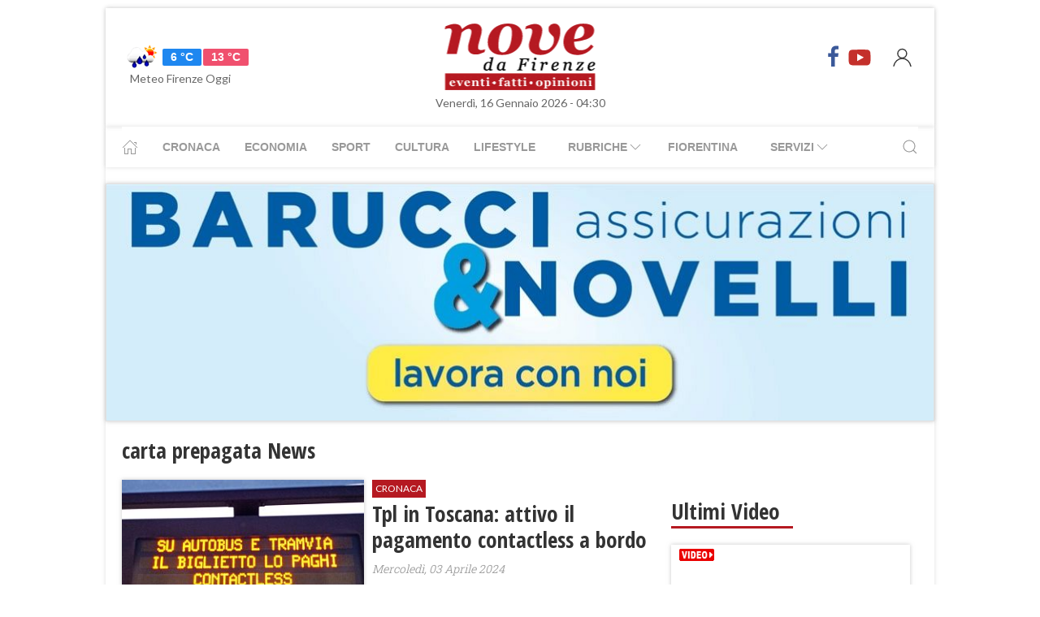

--- FILE ---
content_type: text/html; charset=UTF-8
request_url: https://www.nove.firenze.it/tag/carta_prepagata
body_size: 16116
content:
<!DOCTYPE html> 
<html lang="it">
  <head>
    <title>carta prepagata News &bull; Nove da Firenze</title>
    <meta charset="utf-8">
        <meta name="description" content="Tutte le News su carta prepagata, aggiornamenti e ultime notizie. Scopri le ultime novità su carta prepagata."/>
                <link rel="canonical" href="https://www.nove.firenze.it/tag/carta_prepagata"/>
            <meta property="og:title" content="carta prepagata News" />
    <meta property="og:type" content="article" />
    <meta property="og:url" content="https://www.nove.firenze.it/.htm" />
    <meta property="og:site_name" content="www.nove.firenze.it" />
        <meta property="og:image" content="https://www.nove.firenze.it/slir/w512-h512/images/icon-nove.jpg"/>
        <meta property="og:description" content="Tutte le News su carta prepagata, aggiornamenti e ultime notizie. Scopri le ultime novità su carta prepagata."/>
    <meta property="fb:app_id" content="180663111958731"/>
    <meta name="twitter:card" content="summary"/>
    <meta name="twitter:site" content="@novedafirenze"/>
    <meta name="twitter:domain" content="www.nove.firenze.it"/>
    <meta name="twitter:widgets:csp" content="on">
    <meta name="twitter:title" content="carta prepagata News"/>
    <meta name="twitter:description" content="Tutte le News su carta prepagata, aggiornamenti e ultime notizie. Scopri le ultime novità su carta prepagata."/>
    
    <meta name="viewport" content="width=device-width, initial-scale=1">

    <link href="https://cdn.nove.firenze.it/images/nove-apple-touch-icon-144x144-precomposed.png" rel="apple-touch-icon-precomposed" sizes="144x144" type="image/png" />
    <link href="https://cdn.nove.firenze.it/images/nove-apple-touch-icon-120x120-precomposed.png" rel="apple-touch-icon-precomposed" sizes="120x120" type="image/png" />
    <link href="https://cdn.nove.firenze.it/images/nove-apple-touch-icon-72x72-precomposed.png" rel="apple-touch-icon-precomposed" sizes="72x72" type="image/png" />
    <link href="https://cdn.nove.firenze.it/images/nove-apple-touch-icon-144x144-precomposed.png" rel="apple-touch-icon-precomposed" type="image/png" />
    <link href="https://cdn.nove.firenze.it/nove/assets/img/favicon.ico" rel="shortcut icon" type="image/vnd.microsoft.icon" />
    
   <link type="text/css" rel="stylesheet" href="https://cdn.nove.firenze.it/cache/nove-stylesheet202105041632.css" />

    
        

<style>
#single-article .article-sub-section .uk-title {
    margin-bottom: 10px!important;
}
#base-section{
    margin-top: 45px!important;
}
.uk-article li{
    font-family: 'Roboto Slab', serif;
    font-size: 17px;
    line-height: 26px;
}
#secondary-menu a{ 
    color: #999!important; 
}

#video-section .main-video .youtube-icon {
    position: static!important;
    left: unset!important;
    top: unset!important;
}
#video-section{
    padding: 7px 20px 0px 20px;
}
.uk-badge.article-category{
    white-space: nowrap;
}

</style>


    <!-- Google Tag Manager -->
    <script>(function(w,d,s,l,i){w[l]=w[l]||[];w[l].push({'gtm.start':
    new Date().getTime(),event:'gtm.js'});var f=d.getElementsByTagName(s)[0],
    j=d.createElement(s),dl=l!='dataLayer'?'&l='+l:'';j.async=true;j.src=
    'https://sstm.nove.firenze.it/jkuekl.js?id='+i+dl;f.parentNode.insertBefore(j,f);
    })(window,document,'script','dataLayer','GTM-WGBKLHL');</script>
    <!-- End Google Tag Manager -->



</head> 
  <body class="uk-background-top-center uk-background-fixed" style="background-attachment: fixed !important; background-size: auto;">


    
  <div id="main-container" class="uk-container uk-padding-remove uk-container-center" data-template="" data-pubstartdate="">
      <div id="header" class="uk-padding-small">
  <nav id="primary-menu" class="uk-navbar-container" uk-navbar>
    <div class="uk-navbar-left">
      <ul class="uk-navbar-nav">
        <li>
          <a id="weather-button" class="" href="/meteo/previsioni-meteo-firenze.htm">
            <img data-src="//openweathermap.org/img/w/10d.png" alt="" width="50"
              height="50" uk-img>
            <span class="uk-label uk-label-primary temp-min">6 °C</span>
            <span class="uk-label uk-label-danger temp-max">13 °C</span>
            <span id="meteo-title" class="">Meteo Firenze Oggi</span>
          </a>

        </li>
      </ul>
    </div>
    <div class="uk-navbar-center">
      <div>
        <a class="uk-navbar-item uk-logo" href="/">
          <img id="logo-header" class="toscanamedia"
            data-src="https://cdn.nove.firenze.it/loghi/logo-nove-da-firenze-desktop.gif" width="520" height="74"
            alt="nove da firenze" uk-img>
        </a>
      </div>
    </div>
    <div class="uk-navbar-right menu-icons">

      <div class="uk-navbar-item">
        <a class="menu-icon" href="http://www.facebook.com/novefirenze" title="Facebook" target="_blank"><span
            class="uk-icon facebook" uk-icon="icon: facebook; ratio: 1.5"></span></a>
                <a class="menu-icon" href="http://www.youtube.com/channel/UCTAeN1qWcno89lIcjJx6gYQ" title="Youtube"
          target="_blank"><span class="uk-icon youtube" uk-icon="icon: youtube; ratio: 1.5"></span></a>
      </div>
      <a id="login-button" href="#" class="uk-navbar-toggle">
        <span class="uk-icon" uk-icon="icon: user; ratio: 1.25"></span>
      </a>



    </div>
  </nav>
  <div>
    <span id="date-update-hour" class="uk-text-center date">Venerdì, 16 Gennaio 2026 - 04:30</span>
  </div>
</div>
<div id="sub-header" class="uk-padding-small uk-padding-remove-vertical">
  <div class="uk-container">
    <nav id="secondary-menu" class="uk-navbar-container" uk-navbar>
      <div class="nav-overlay uk-navbar-left">
        <ul class="uk-navbar-nav">
          <li><a class="home" href="/"><span uk-icon="icon: home"></span></a></li>
          <li><a href="/cronaca.htm">Cronaca</a></li>
          <li><a href="/economia.htm">Economia</a></li>
          <li><a href="/sport.htm">Sport</a></li>
          <li><a href="/cultura.htm">Cultura</a></li>
          <li><a href="/lifestyle.htm">Lifestyle</a></li>
          <li><a href="#"><span class="uk-margin-small-left">Rubriche</span> <span
                uk-icon="icon: chevron-down"></span></a>
            <div class="dropdown" uk-dropdown="pos: bottom-left; offset: 5">
              <ul class="uk-nav uk-navbar-dropdown-nav">
                <li class="uk-nav-header"><a href="/fiorentina.htm">Fiorentina</a></li>
                <li class="uk-nav-header"><a href="/calcio-storico.htm">Calcio Storico</a></li>
                <!--li class="uk-nav-header"><a href="/siena-calcio.htm">Siena Calcio</a></li-->
                                <li class="uk-nav-header"><a href="/l-amministratore-risponde.htm">L'Amministratore Risponde</a></li>
                <li class="uk-nav-header"><a href="/lavvocato-risponde.htm">L'Avvocato Risponde</a></li>
                <li class="uk-nav-header"><a href="/rubrica-di-psicologia.htm">La Psicologa Risponde</a></li>
                <li class="uk-nav-header"><a href="/la-veterinaria-risponde.htm">La Veterinaria Risponde</a></li>
                <li class="uk-nav-header"><a href="/il-commercialista-risponde.htm">Il Commercialista Risponde</a></li>
                <li class="uk-nav-header"><a href="/esperto-difesa-civica.htm">Difesa Civica</a></li>
                <li class="uk-nav-header"><a href="/antiquarium.htm">Guida Antiquaria</a></li>
                <li class="uk-nav-header"><a href="/dossier.htm">Dossier e Speciali</a></li>
              </ul>
            </div>
          </li>
          <li><a href="/fiorentina.htm">Fiorentina</a></li>
          <li><a href="#"><span class="uk-margin-small-left">Servizi</span> <span
                uk-icon="icon: chevron-down"></span></a>
            <div class="dropdown" uk-dropdown="pos: bottom-left; offset: 5">
              <ul class="uk-nav uk-navbar-dropdown-nav">
                <li class="uk-nav-header"><a href="/annunci/offerte-di-lavoro-firenze.htm">Offerte Lavoro Firenze</a>
                </li>
                <li class="uk-nav-header"><a href="/salute-benessere-e-lifestyle.htm">Salute, Benessere e Lifestyle</a>
                </li>
                                <li class="uk-nav-header"><a href="/visitare-firenze/guida-di-firenze.htm">Visitare Firenze</a></li>
                <li class="uk-nav-header"><a href="/mappe/mappa-di-firenze.htm">Mappa di Firenze</a></li>
                <li class="uk-nav-header"><a href="/meteo/previsioni-meteo-firenze.htm">Meteo Firenze</a></li>
                <li class="uk-nav-header"><a href="/meteo/previsioni-meteo-toscana.htm">Meteo Toscana</a></li>
                <li class="uk-nav-header"><a href="/cap/firenze.htm">CAP Firenze</a></li>
                <li class="uk-nav-header"><a href="/domande-e-risposte.htm">Domande e risposte</a></li>
              </ul>
            </div>
          </li>
        </ul>
      </div>
      <div class="nav-overlay uk-navbar-right">
        <a class="" uk-search-icon uk-toggle="target: .nav-overlay; animation: uk-animation-fade" href="#"></a>
      </div>
      <div class="nav-overlay uk-navbar-left uk-flex-1" hidden>
        <div id="search-form-div" class="uk-navbar-item uk-width-expand">
          <form id="search_form" action="/search/" method="get" class="uk-search uk-search-navbar uk-width-1-1">
            <input id="search" name="q" class="uk-search-input" type="search" placeholder="Cerca..." autofocus>
          </form>
        </div>
        <a class="" uk-close uk-toggle="target: .nav-overlay; animation: uk-animation-fade" href="#"></a>
      </div>
    </nav>
  </div>
</div>
<div id="top-ad" class="uk-section uk-padding-remove banner-desktop">
  <a href="https://www.nove.firenze.it/cerchi-lavoro-diventa-un-welfare-advisor-axa.htm">
    <picture>
      <source media="(min-width: 768px)" srcset="https://www.nove.firenze.it/slir/w1020/images/barucci-banner-desktop.jpg">
      <img src="https://www.nove.firenze.it/slir/w1020/images/barucci-banner-mobile.jpg" alt="Description of image">
    </picture>
  </a>
    
</div>
<div id="udm-video-content" style="width: 640px; display: block; margin: auto; background-color: black;"></div>    <div id="articles-section" role="main" class="uk-section uk-padding-small uk-padding-remove-vertical">
      <div class="">
            <h1 class="uk-article-title">carta prepagata News</h1>
            <p class="uk-text-lead"></p>
      </div>
      <div class="uk-container">
        <div class="uk-grid-small" uk-grid>
          <div id="main-column" class="uk-width-2-3@m sub-articles-column">
                            
                                        <article class="uk-article sub-articles sub-article-1">
        <div uk-grid>
            <div class="uk-width-expand">
                <a class="article-link expand-height" href="/tpl-in-toscana-attivo-il-pagamento-contactless-a-bordo.htm">
                    <figure class="article-figure expand-height">
                                                                <img class="expand-height" 
                            data-src="https://cdn.nove.firenze.it/slir/w310-c4:3/images/6/4/64-img-20240403-095303.jpg"
                            data-srcset="https://cdn.nove.firenze.it/slir/w310-c4:3/images/6/4/64-img-20240403-095303.jpg 310w,
                                        https://cdn.nove.firenze.it/slir/w310-c4:3/images/6/4/64-img-20240403-095303.jpg 310w"
                            sizes="(min-width:310px) 310px, 100vw"
                            width="310" height="233" 
                            alt="tpl-in-toscana-attivo-il-pagamento-contactless-a-bordo" uk-img>
                                        </figure>
                </a>
            </div>
            <div class="uk-width-1-2">
                    <span class="uk-badge article-category">
        Cronaca
    </span>
                <a class="article-link" href="/tpl-in-toscana-attivo-il-pagamento-contactless-a-bordo.htm">
                    <h4 class="uk-article-title sub-article-title">Tpl in Toscana: attivo il pagamento contactless a bordo</h4>
                </a>
                                    <p class="uk-article-meta date"><span class="uk-text-italic date">Mercoledì, 03 Aprile 2024</span></p>                                                <p class="uk-article-meta sub-article-meta">Su tutte le linee bus e sulla tramvia. Ecco le info</p>
                            </div>
        </div>
</article>                    
                            
                                        <article class="uk-article sub-articles sub-article-2">
        <div uk-grid>
            <div class="uk-width-expand">
                <a class="article-link expand-height" href="/rimborsi-a-chi-paga-con-le-carte-cashback-parte-la-sperimentazione.htm">
                    <figure class="article-figure expand-height">
                                                                <img class="expand-height" 
                            data-src="https://cdn.nove.firenze.it/slir/w310-c4:3/images/7/8/78-pos-esercenti-bancomat.jpg"
                            data-srcset="https://cdn.nove.firenze.it/slir/w310-c4:3/images/7/8/78-pos-esercenti-bancomat.jpg 310w,
                                        https://cdn.nove.firenze.it/slir/w310-c4:3/images/7/8/78-pos-esercenti-bancomat.jpg 310w"
                            sizes="(min-width:310px) 310px, 100vw"
                            width="310" height="233" 
                            alt="rimborsi-a-chi-paga-con-le-carte-cashback-parte-la-sperimentazione" uk-img>
                                        </figure>
                </a>
            </div>
            <div class="uk-width-1-2">
                    <span class="uk-badge article-category">
        Economia
    </span>
                <a class="article-link" href="/rimborsi-a-chi-paga-con-le-carte-cashback-parte-la-sperimentazione.htm">
                    <h4 class="uk-article-title sub-article-title">Rimborsi a chi paga con le carte (cashback), parte la sperimentazione</h4>
                </a>
                                    <p class="uk-article-meta date"><span class="uk-text-italic date">Lunedì, 30 Novembre 2020</span></p>                                                <p class="uk-article-meta sub-article-meta">Una nota Aduc affronta un argomento economicamente interessante</p>
                            </div>
        </div>
</article>                    
                            
                                        <article class="uk-article sub-articles sub-article-3">
        <div uk-grid>
            <div class="uk-width-expand">
                <a class="article-link expand-height" href="/black-friday-15-milioni-di-toscani-approfitteranno-di-sconti-e-promozioni.htm">
                    <figure class="article-figure expand-height">
                                                                <img class="expand-height" 
                            data-src="https://cdn.nove.firenze.it/slir/w310-c4:3/images/0/5/05-saldi.jpeg"
                            data-srcset="https://cdn.nove.firenze.it/slir/w310-c4:3/images/0/5/05-saldi.jpeg 310w,
                                        https://cdn.nove.firenze.it/slir/w310-c4:3/images/0/5/05-saldi.jpeg 310w"
                            sizes="(min-width:310px) 310px, 100vw"
                            width="310" height="233" 
                            alt="black-friday-15-milioni-di-toscani-approfitteranno-di-sconti-e-promozioni" uk-img>
                                        </figure>
                </a>
            </div>
            <div class="uk-width-1-2">
                    <span class="uk-badge article-category">
        Economia
    </span>
                <a class="article-link" href="/black-friday-15-milioni-di-toscani-approfitteranno-di-sconti-e-promozioni.htm">
                    <h4 class="uk-article-title sub-article-title">Black Friday, 1,5 milioni di toscani approfitteranno di sconti e promozioni</h4>
                </a>
                                    <p class="uk-article-meta date"><span class="uk-text-italic date">Giovedì, 26 Novembre 2020</span></p>                                                <p class="uk-article-meta sub-article-meta">Codacons: in una settimana previsto un giro d'affari di circa 160 milioni. Confesercenti polemica: "Era necessario...</p>
                            </div>
        </div>
</article>                    
                            
                                        <article class="uk-article sub-articles sub-article-4">
        <div uk-grid>
            <div class="uk-width-expand">
                <a class="article-link expand-height" href="/ncc-dal-premier-conte-attendiamo-risposte-concrete-e-immediate.htm">
                    <figure class="article-figure expand-height">
                                                                <img class="expand-height" 
                            data-src="https://cdn.nove.firenze.it/slir/w310-c4:3/images/7/3/73-ncc-0.jpg"
                            data-srcset="https://cdn.nove.firenze.it/slir/w310-c4:3/images/7/3/73-ncc-0.jpg 310w,
                                        https://cdn.nove.firenze.it/slir/w310-c4:3/images/7/3/73-ncc-0.jpg 310w"
                            sizes="(min-width:310px) 310px, 100vw"
                            width="310" height="233" 
                            alt="ncc-dal-premier-conte-attendiamo-risposte-concrete-e-immediate" uk-img>
                                        </figure>
                </a>
            </div>
            <div class="uk-width-1-2">
                    <span class="uk-badge article-category">
        Economia
    </span>
                <a class="article-link" href="/ncc-dal-premier-conte-attendiamo-risposte-concrete-e-immediate.htm">
                    <h4 class="uk-article-title sub-article-title">Ncc: “Dal premier Conte attendiamo risposte concrete e immediate”</h4>
                </a>
                                    <p class="uk-article-meta date"><span class="uk-text-italic date">Martedì, 17 Novembre 2020</span></p>                                                <p class="uk-article-meta sub-article-meta">Incontro a Palazzo Chigi dopo la lunga camminata con i Ristoratori Toscana. Tra le richieste, un anno bianco per le...</p>
                            </div>
        </div>
</article>                    
                            
                                        <article class="uk-article sub-articles sub-article-5">
        <div uk-grid>
            <div class="uk-width-expand">
                <a class="article-link expand-height" href="/cashless-il-lockdown-e-la-svolta-online-dei-pagamenti.htm">
                    <figure class="article-figure expand-height">
                                                                <img class="expand-height" 
                            data-src="https://cdn.nove.firenze.it/slir/w310-c4:3/images/5/6/56-pagamento-online.jpg"
                            data-srcset="https://cdn.nove.firenze.it/slir/w310-c4:3/images/5/6/56-pagamento-online.jpg 310w,
                                        https://cdn.nove.firenze.it/slir/w310-c4:3/images/5/6/56-pagamento-online.jpg 310w"
                            sizes="(min-width:310px) 310px, 100vw"
                            width="310" height="233" 
                            alt="cashless-il-lockdown-e-la-svolta-online-dei-pagamenti" uk-img>
                                        </figure>
                </a>
            </div>
            <div class="uk-width-1-2">
                                <a class="article-link" href="/cashless-il-lockdown-e-la-svolta-online-dei-pagamenti.htm">
                    <h4 class="uk-article-title sub-article-title">​Cashless: il lockdown e la svolta online dei pagamenti</h4>
                </a>
                                    <p class="uk-article-meta date"><span class="uk-text-italic date">Lunedì, 14 Settembre 2020</span></p>                                                <p class="uk-article-meta sub-article-meta">Non solo mascherina, guanti e gel igienizzanti. L’emergenza sanitaria da Coronavirus ha rivoluzionato anche le...</p>
                            </div>
        </div>
</article>                    
                            
                                        <article class="uk-article sub-articles sub-article-6">
        <div uk-grid>
            <div class="uk-width-expand">
                <a class="article-link expand-height" href="/truffa-della-piscina-arrestati-due-operai.htm">
                    <figure class="article-figure expand-height">
                                                                <img class="expand-height" 
                            data-src="https://cdn.nove.firenze.it/slir/w310-c4:3/images/9/7/97carabinieri-piazza-controllo-guardie-arresto-carabinier-furti-rapine-scippi-25maggio2011.jpg"
                            data-srcset="https://cdn.nove.firenze.it/slir/w310-c4:3/images/9/7/97carabinieri-piazza-controllo-guardie-arresto-carabinier-furti-rapine-scippi-25maggio2011.jpg 310w,
                                        https://cdn.nove.firenze.it/slir/w310-c4:3/images/9/7/97carabinieri-piazza-controllo-guardie-arresto-carabinier-furti-rapine-scippi-25maggio2011.jpg 310w"
                            sizes="(min-width:310px) 310px, 100vw"
                            width="310" height="233" 
                            alt="truffa-della-piscina-arrestati-due-operai" uk-img>
                                        </figure>
                </a>
            </div>
            <div class="uk-width-1-2">
                    <span class="uk-badge article-category">
        Cronaca
    </span>
                <a class="article-link" href="/truffa-della-piscina-arrestati-due-operai.htm">
                    <h4 class="uk-article-title sub-article-title">Truffa della piscina, arrestati due operai</h4>
                </a>
                                    <p class="uk-article-meta date"><span class="uk-text-italic date">Domenica, 09 Agosto 2020</span></p>                                                <p class="uk-article-meta sub-article-meta">Fatale per i malviventi l'inganno ai danni di un cittadino di Loro Ciuffenna (Arezzo): i carabinieri della locale...</p>
                            </div>
        </div>
</article>                    
                            
                                        <article class="uk-article sub-articles sub-article-7">
        <div uk-grid>
            <div class="uk-width-expand">
                <a class="article-link expand-height" href="/emergenza-covid-19-a-pisa-stanziati-25-mila-per-buoni-spesa-straordinari.htm">
                    <figure class="article-figure expand-height">
                                                                <img class="expand-height" 
                            data-src="https://cdn.nove.firenze.it/slir/w310-c4:3/images/4/4/44-co.jpg"
                            data-srcset="https://cdn.nove.firenze.it/slir/w310-c4:3/images/4/4/44-co.jpg 310w,
                                        https://cdn.nove.firenze.it/slir/w310-c4:3/images/4/4/44-co.jpg 310w"
                            sizes="(min-width:310px) 310px, 100vw"
                            width="310" height="233" 
                            alt="emergenza-covid-19-a-pisa-stanziati-25-mila-per-buoni-spesa-straordinari" uk-img>
                                        </figure>
                </a>
            </div>
            <div class="uk-width-1-2">
                    <span class="uk-badge article-category">
        Economia
    </span>
                <a class="article-link" href="/emergenza-covid-19-a-pisa-stanziati-25-mila-per-buoni-spesa-straordinari.htm">
                    <h4 class="uk-article-title sub-article-title">Emergenza Covid-19, a Pisa stanziati 25 mila euro per buoni spesa straordinari</h4>
                </a>
                                    <p class="uk-article-meta date"><span class="uk-text-italic date">Mercoledì, 25 Marzo 2020</span></p>                                                <p class="uk-article-meta sub-article-meta">Destinati alle famiglie con reddito 2019 non superiore a 12 mila euro e del valore di 100 euro, potranno essere...</p>
                            </div>
        </div>
</article>                    
                            
                                        <article class="uk-article sub-articles sub-article-8">
        <div uk-grid>
            <div class="uk-width-expand">
                <a class="article-link expand-height" href="/covid19-e-truffe-agli-anziani.htm">
                    <figure class="article-figure expand-height">
                                                                <img class="expand-height" 
                            data-src="https://cdn.nove.firenze.it/slir/w310-c4:3/images/4/8/48-badante-anziana.jpg"
                            data-srcset="https://cdn.nove.firenze.it/slir/w310-c4:3/images/4/8/48-badante-anziana.jpg 310w,
                                        https://cdn.nove.firenze.it/slir/w310-c4:3/images/4/8/48-badante-anziana.jpg 310w"
                            sizes="(min-width:310px) 310px, 100vw"
                            width="310" height="233" 
                            alt="covid19-e-truffe-agli-anziani" uk-img>
                                        </figure>
                </a>
            </div>
            <div class="uk-width-1-2">
                    <span class="uk-badge article-category">
        Cronaca
    </span>
                <a class="article-link" href="/covid19-e-truffe-agli-anziani.htm">
                    <h4 class="uk-article-title sub-article-title">Covid19 e truffe agli anziani</h4>
                </a>
                                    <p class="uk-article-meta date"><span class="uk-text-italic date">Martedì, 17 Marzo 2020</span></p>                                                <p class="uk-article-meta sub-article-meta">Proposte di controlli sanitari e verifiche a domicilio hanno il solo scopo di entrare nelle abitazioni ed effettuare...</p>
                            </div>
        </div>
</article>                    
                            
                                        <article class="uk-article sub-articles sub-article-9">
        <div uk-grid>
            <div class="uk-width-expand">
                <a class="article-link expand-height" href="/comune-di-prato.htm">
                    <figure class="article-figure expand-height">
                                                                <img class="expand-height" 
                            data-src="https://cdn.nove.firenze.it/slir/w310-c4:3/images/1/3/13-scuola-alunno-lavagna.jpg"
                            data-srcset="https://cdn.nove.firenze.it/slir/w310-c4:3/images/1/3/13-scuola-alunno-lavagna.jpg 310w,
                                        https://cdn.nove.firenze.it/slir/w310-c4:3/images/1/3/13-scuola-alunno-lavagna.jpg 310w"
                            sizes="(min-width:310px) 310px, 100vw"
                            width="310" height="233" 
                            alt="comune-di-prato" uk-img>
                                        </figure>
                </a>
            </div>
            <div class="uk-width-1-2">
                    <span class="uk-badge article-category">
        Cronaca
    </span>
                <a class="article-link" href="/comune-di-prato.htm">
                    <h4 class="uk-article-title sub-article-title">Comune di Prato: l'elenco dei beneficiari del Pacchetto Scuola 2019/2020</h4>
                </a>
                                    <p class="uk-article-meta date"><span class="uk-text-italic date">Martedì, 17 Settembre 2019</span></p>                                                <p class="uk-article-meta sub-article-meta">In totale 300 euro di cui 80 erogati a novembre. Come accedere all'elenco e consultarlo</p>
                            </div>
        </div>
</article>                    
                            
                                        <article class="uk-article sub-articles sub-article-10">
        <div uk-grid>
            <div class="uk-width-expand">
                <a class="article-link expand-height" href="/vannucci-saranno-due-semifinali-molto-equilibrate.htm">
                    <figure class="article-figure expand-height">
                                                                <img class="expand-height" 
                            data-src="https://cdn.nove.firenze.it/slir/w310-c4:3/images/1/9/19-bianchi-azzurri.jpg"
                            data-srcset="https://cdn.nove.firenze.it/slir/w310-c4:3/images/1/9/19-bianchi-azzurri.jpg 310w,
                                        https://cdn.nove.firenze.it/slir/w310-c4:3/images/1/9/19-bianchi-azzurri.jpg 310w"
                            sizes="(min-width:310px) 310px, 100vw"
                            width="310" height="233" 
                            alt="vannucci-saranno-due-semifinali-molto-equilibrate" uk-img>
                                        </figure>
                </a>
            </div>
            <div class="uk-width-1-2">
                    <span class="uk-badge article-category">
        Calcio Storico
    </span>
                <a class="article-link" href="/vannucci-saranno-due-semifinali-molto-equilibrate.htm">
                    <h4 class="uk-article-title sub-article-title">Vannucci: "Saranno due semifinali molto equilibrate"</h4>
                </a>
                                    <p class="uk-article-meta date"><span class="uk-text-italic date">Mercoledì, 12 Giugno 2019</span></p>                                                <p class="uk-article-meta sub-article-meta">Oggi l'assessore alle Tradizioni popolari, con Pierguidi e Giovannelli, ha presentato le partite di sabato e...</p>
                            </div>
        </div>
</article>                    
                            
                                        <article class="uk-article sub-articles sub-article-11">
        <div uk-grid>
            <div class="uk-width-expand">
                <a class="article-link expand-height" href="/turismo-risorsa-imprescindibile-per-firenze.htm">
                    <figure class="article-figure expand-height">
                                                                <img class="expand-height" 
                            data-src="https://cdn.nove.firenze.it/slir/w310-c4:3/images/1/4/14-maxresdefault.jpg"
                            data-srcset="https://cdn.nove.firenze.it/slir/w310-c4:3/images/1/4/14-maxresdefault.jpg 310w,
                                        https://cdn.nove.firenze.it/slir/w310-c4:3/images/1/4/14-maxresdefault.jpg 310w"
                            sizes="(min-width:310px) 310px, 100vw"
                            width="310" height="233" 
                            alt="turismo-risorsa-imprescindibile-per-firenze" uk-img>
                                        </figure>
                </a>
            </div>
            <div class="uk-width-1-2">
                    <span class="uk-badge article-category">
        Economia
    </span>
                <a class="article-link" href="/turismo-risorsa-imprescindibile-per-firenze.htm">
                    <h4 class="uk-article-title sub-article-title">Turismo: risorsa imprescindibile per Firenze</h4>
                </a>
                                    <p class="uk-article-meta date"><span class="uk-text-italic date">Giovedì, 16 Maggio 2019</span></p>                                                <p class="uk-article-meta sub-article-meta">Risponde alle domande di Nove da Firenze l'imprenditore Filippo Gargani, candidato in Consiglio comunale e del...</p>
                            </div>
        </div>
</article>                    
                            
                                        <article class="uk-article sub-articles sub-article-12">
        <div uk-grid>
            <div class="uk-width-expand">
                <a class="article-link expand-height" href="/assicurazione-crede-di-aver-pagato-la-polizza-on-line-ma-lo-scout-speed-scopre-la-truffa.htm">
                    <figure class="article-figure expand-height">
                                                                <img class="expand-height" 
                            data-src="https://cdn.nove.firenze.it/slir/w310-c4:3/images/3/2/32-scout-speed.jpg"
                            data-srcset="https://cdn.nove.firenze.it/slir/w310-c4:3/images/3/2/32-scout-speed.jpg 310w,
                                        https://cdn.nove.firenze.it/slir/w310-c4:3/images/3/2/32-scout-speed.jpg 310w"
                            sizes="(min-width:310px) 310px, 100vw"
                            width="310" height="233" 
                            alt="assicurazione-crede-di-aver-pagato-la-polizza-on-line-ma-lo-scout-speed-scopre-la-truffa" uk-img>
                                        </figure>
                </a>
            </div>
            <div class="uk-width-1-2">
                    <span class="uk-badge article-category">
        Cronaca
    </span>
                <a class="article-link" href="/assicurazione-crede-di-aver-pagato-la-polizza-on-line-ma-lo-scout-speed-scopre-la-truffa.htm">
                    <h4 class="uk-article-title sub-article-title">Assicurazione: crede di aver pagato la polizza on line, ma lo scout speed scopre la truffa</h4>
                </a>
                                    <p class="uk-article-meta date"><span class="uk-text-italic date">Giovedì, 24 Gennaio 2019</span></p>                                                <p class="uk-article-meta sub-article-meta">A Firenze una pattuglia delle Tecnologie di Supporto ha individuato un’auto non assicurata durante un controllo </p>
                            </div>
        </div>
</article>                    
                            
                                        <article class="uk-article sub-articles sub-article-13">
        <div uk-grid>
            <div class="uk-width-expand">
                <a class="article-link expand-height" href="/reddito-di-inclusione-istruzioni-per-luso.htm">
                    <figure class="article-figure expand-height">
                                                                <img class="expand-height" 
                            data-src="https://cdn.nove.firenze.it/slir/w310-c4:3/images/2/8/28-caritas-poveri-spesa.jpg"
                            data-srcset="https://cdn.nove.firenze.it/slir/w310-c4:3/images/2/8/28-caritas-poveri-spesa.jpg 310w,
                                        https://cdn.nove.firenze.it/slir/w310-c4:3/images/2/8/28-caritas-poveri-spesa.jpg 310w"
                            sizes="(min-width:310px) 310px, 100vw"
                            width="310" height="233" 
                            alt="reddito-di-inclusione-istruzioni-per-luso" uk-img>
                                        </figure>
                </a>
            </div>
            <div class="uk-width-1-2">
                    <span class="uk-badge article-category">
        Economia
    </span>
                <a class="article-link" href="/reddito-di-inclusione-istruzioni-per-luso.htm">
                    <h4 class="uk-article-title sub-article-title">Reddito di inclusione: istruzioni per l'uso</h4>
                </a>
                                    <p class="uk-article-meta date"><span class="uk-text-italic date">Domenica, 10 Dicembre 2017</span></p>                                                <p class="uk-article-meta sub-article-meta">Un’occasione importante per cittadini singoli o famiglie in difficoltà temporanea. Il Rei è una misura di contrasto...</p>
                            </div>
        </div>
</article>                    
                            
                                        <article class="uk-article sub-articles sub-article-14">
        <div uk-grid>
            <div class="uk-width-expand">
                <a class="article-link expand-height" href="/poste-e-finanza-contrasto-ad-evasione-e-frodi-fiscali.htm">
                    <figure class="article-figure expand-height">
                                                                <img class="expand-height" 
                            data-src="https://cdn.nove.firenze.it/slir/w310-c4:3/images/1/6/16-poste-finanza.jpg"
                            data-srcset="https://cdn.nove.firenze.it/slir/w310-c4:3/images/1/6/16-poste-finanza.jpg 310w,
                                        https://cdn.nove.firenze.it/slir/w310-c4:3/images/1/6/16-poste-finanza.jpg 310w"
                            sizes="(min-width:310px) 310px, 100vw"
                            width="310" height="233" 
                            alt="poste-e-finanza-contrasto-ad-evasione-e-frodi-fiscali" uk-img>
                                        </figure>
                </a>
            </div>
            <div class="uk-width-1-2">
                    <span class="uk-badge article-category">
        Economia
    </span>
                <a class="article-link" href="/poste-e-finanza-contrasto-ad-evasione-e-frodi-fiscali.htm">
                    <h4 class="uk-article-title sub-article-title">Poste e Finanza: contrasto ad evasione e frodi fiscali</h4>
                </a>
                                    <p class="uk-article-meta date"><span class="uk-text-italic date">Mercoledì, 06 Dicembre 2017</span></p>                                                <p class="uk-article-meta sub-article-meta">Questo accordo permette di proseguire nel consolidamento della leadership nella logistica grazie alla crescita...</p>
                            </div>
        </div>
</article>                    
                            
                                        <article class="uk-article sub-articles sub-article-15">
        <div uk-grid>
            <div class="uk-width-expand">
                <a class="article-link expand-height" href="/sanitail-ticket-in-toscana-si-paga-su-internet.htm">
                    <figure class="article-figure expand-height">
                                                                <img class="expand-height" 
                            data-src="https://cdn.nove.firenze.it/slir/w310-c4:3/images/6/0/60-commercialista-iva-homebanking.jpg"
                            data-srcset="https://cdn.nove.firenze.it/slir/w310-c4:3/images/6/0/60-commercialista-iva-homebanking.jpg 310w,
                                        https://cdn.nove.firenze.it/slir/w310-c4:3/images/6/0/60-commercialista-iva-homebanking.jpg 310w"
                            sizes="(min-width:310px) 310px, 100vw"
                            width="310" height="233" 
                            alt="sanitail-ticket-in-toscana-si-paga-su-internet" uk-img>
                                        </figure>
                </a>
            </div>
            <div class="uk-width-1-2">
                    <span class="uk-badge article-category">
        Economia
    </span>
                <a class="article-link" href="/sanitail-ticket-in-toscana-si-paga-su-internet.htm">
                    <h4 class="uk-article-title sub-article-title">​Sanità: il ticket in Toscana si paga su internet</h4>
                </a>
                                    <p class="uk-article-meta date"><span class="uk-text-italic date">Lunedì, 16 Ottobre 2017</span></p>                                                <p class="uk-article-meta sub-article-meta"> Tramite la piattaforma telematica Iris attivata dalla Regione Toscana per semplificare il versamento dei tributi </p>
                            </div>
        </div>
</article>                    
                            
                                        <article class="uk-article sub-articles sub-article-16">
        <div uk-grid>
            <div class="uk-width-expand">
                <a class="article-link expand-height" href="/lucca-comics-and-games-2017-le-mostre-di-palazzo-ducale-e-nelle-piazze.htm">
                    <figure class="article-figure expand-height">
                                                                <img class="expand-height" 
                            data-src="https://cdn.nove.firenze.it/slir/w310-c4:3/images/2/2/22-lucca-comics---games-2017-poster.jpg"
                            data-srcset="https://cdn.nove.firenze.it/slir/w310-c4:3/images/2/2/22-lucca-comics---games-2017-poster.jpg 310w,
                                        https://cdn.nove.firenze.it/slir/w310-c4:3/images/2/2/22-lucca-comics---games-2017-poster.jpg 310w"
                            sizes="(min-width:310px) 310px, 100vw"
                            width="310" height="233" 
                            alt="lucca-comics-and-games-2017-le-mostre-di-palazzo-ducale-e-nelle-piazze" uk-img>
                                        </figure>
                </a>
            </div>
            <div class="uk-width-1-2">
                                <a class="article-link" href="/lucca-comics-and-games-2017-le-mostre-di-palazzo-ducale-e-nelle-piazze.htm">
                    <h4 class="uk-article-title sub-article-title">Lucca Comics and Games 2017: le mostre di Palazzo Ducale e nelle piazze</h4>
                </a>
                                    <p class="uk-article-meta date"><span class="uk-text-italic date">Giovedì, 12 Ottobre 2017</span></p>                                                <p class="uk-article-meta sub-article-meta">Il Festival invece dall'1 al 5 novembre</p>
                            </div>
        </div>
</article>                    
                            
                                        <article class="uk-article sub-articles sub-article-17">
        <div uk-grid>
            <div class="uk-width-expand">
                <a class="article-link expand-height" href="/fenomeno-e-commerce-tranelli-sprovveduti-e-opportunisti.htm">
                    <figure class="article-figure expand-height">
                                                                <img class="expand-height" 
                            data-src="https://cdn.nove.firenze.it/slir/w310-c4:3/images/6/0/60-commercialista-iva-homebanking.jpg"
                            data-srcset="https://cdn.nove.firenze.it/slir/w310-c4:3/images/6/0/60-commercialista-iva-homebanking.jpg 310w,
                                        https://cdn.nove.firenze.it/slir/w310-c4:3/images/6/0/60-commercialista-iva-homebanking.jpg 310w"
                            sizes="(min-width:310px) 310px, 100vw"
                            width="310" height="233" 
                            alt="fenomeno-e-commerce-tranelli-sprovveduti-e-opportunisti" uk-img>
                                        </figure>
                </a>
            </div>
            <div class="uk-width-1-2">
                    <span class="uk-badge article-category">
        Economia
    </span>
                <a class="article-link" href="/fenomeno-e-commerce-tranelli-sprovveduti-e-opportunisti.htm">
                    <h4 class="uk-article-title sub-article-title">Fenomeno e-Commerce: tranelli, sprovveduti e opportunisti</h4>
                </a>
                                    <p class="uk-article-meta date"><span class="uk-text-italic date">Martedì, 10 Ottobre 2017</span></p>                                                <p class="uk-article-meta sub-article-meta">I dati della ricerca presentati ad “Experience Matters” organizzato da POLI.design, GreatPixel e Personalive</p>
                            </div>
        </div>
</article>                    
                            
                                        <article class="uk-article sub-articles sub-article-18">
        <div uk-grid>
            <div class="uk-width-expand">
                <a class="article-link expand-height" href="/casa-fino-al-31-ottobre-possibile-segnalare-immobili-da-destinare-allhousing-sociale.htm">
                    <figure class="article-figure expand-height">
                                                                <img class="expand-height" 
                            data-src="https://cdn.nove.firenze.it/slir/w310-c4:3/images/1/9/19-foto-sostegno-famiglie-disagiate.jpg"
                            data-srcset="https://cdn.nove.firenze.it/slir/w310-c4:3/images/1/9/19-foto-sostegno-famiglie-disagiate.jpg 310w,
                                        https://cdn.nove.firenze.it/slir/w310-c4:3/images/1/9/19-foto-sostegno-famiglie-disagiate.jpg 310w"
                            sizes="(min-width:310px) 310px, 100vw"
                            width="310" height="233" 
                            alt="casa-fino-al-31-ottobre-possibile-segnalare-immobili-da-destinare-allhousing-sociale" uk-img>
                                        </figure>
                </a>
            </div>
            <div class="uk-width-1-2">
                    <span class="uk-badge article-category">
        Cronaca
    </span>
                <a class="article-link" href="/casa-fino-al-31-ottobre-possibile-segnalare-immobili-da-destinare-allhousing-sociale.htm">
                    <h4 class="uk-article-title sub-article-title">Bando Erp a Firenze: boom di richieste agli sportelli</h4>
                </a>
                                    <p class="uk-article-meta date"><span class="uk-text-italic date">Venerdì, 30 Settembre 2016</span></p>                                                <p class="uk-article-meta sub-article-meta">Casa: fino al 31 ottobre possibile segnalare immobili da destinare all'housing sociale. Agevolazioni tariffe idriche:...</p>
                            </div>
        </div>
</article>                    
                            
                                        <article class="uk-article sub-articles sub-article-19">
        <div uk-grid>
            <div class="uk-width-expand">
                <a class="article-link expand-height" href="/postepay-evolution-e-rivoluzione-digitale-a-firenze-35mila-attivate.htm">
                    <figure class="article-figure expand-height">
                                                                <img class="expand-height" 
                            data-src="https://cdn.nove.firenze.it/slir/w310-c4:3/images/2/9/29-poste-sportello.jpg"
                            data-srcset="https://cdn.nove.firenze.it/slir/w310-c4:3/images/2/9/29-poste-sportello.jpg 310w,
                                        https://cdn.nove.firenze.it/slir/w310-c4:3/images/2/9/29-poste-sportello.jpg 310w"
                            sizes="(min-width:310px) 310px, 100vw"
                            width="310" height="233" 
                            alt="postepay-evolution-e-rivoluzione-digitale-a-firenze-35mila-attivate" uk-img>
                                        </figure>
                </a>
            </div>
            <div class="uk-width-1-2">
                    <span class="uk-badge article-category">
        Cronaca
    </span>
                <a class="article-link" href="/postepay-evolution-e-rivoluzione-digitale-a-firenze-35mila-attivate.htm">
                    <h4 class="uk-article-title sub-article-title">Postepay Evolution: è rivoluzione digitale, a Firenze 35mila attivate</h4>
                </a>
                                    <p class="uk-article-meta date"><span class="uk-text-italic date">Lunedì, 14 Marzo 2016</span></p>                                                <p class="uk-article-meta sub-article-meta"> In Italia la Postepay Evolution ha toccato quota 2 milioni di carte emesse</p>
                            </div>
        </div>
</article>                    
                            
                                        <article class="uk-article sub-articles sub-article-20">
        <div uk-grid>
            <div class="uk-width-expand">
                <a class="article-link expand-height" href="/toscana-digitale-utenti-teoricamente-connessi-praticamente-in-attesa.htm">
                    <figure class="article-figure expand-height">
                                                                <img class="expand-height" 
                            data-src="https://cdn.nove.firenze.it/slir/w310-c4:3/images/3/3/33-copertina-banda-larga.jpg"
                            data-srcset="https://cdn.nove.firenze.it/slir/w310-c4:3/images/3/3/33-copertina-banda-larga.jpg 310w,
                                        https://cdn.nove.firenze.it/slir/w310-c4:3/images/3/3/33-copertina-banda-larga.jpg 310w"
                            sizes="(min-width:310px) 310px, 100vw"
                            width="310" height="233" 
                            alt="toscana-digitale-utenti-teoricamente-connessi-praticamente-in-attesa" uk-img>
                                        </figure>
                </a>
            </div>
            <div class="uk-width-1-2">
                    <span class="uk-badge article-category">
        Cronaca
    </span>
                <a class="article-link" href="/toscana-digitale-utenti-teoricamente-connessi-praticamente-in-attesa.htm">
                    <h4 class="uk-article-title sub-article-title">Toscana digitale: utenti teoricamente connessi, praticamente in attesa</h4>
                </a>
                                    <p class="uk-article-meta date"><span class="uk-text-italic date">Lunedì, 13 Luglio 2015</span></p>                                                <p class="uk-article-meta sub-article-meta">Teoricamente possiamo fare migliaia di cose, in pratica perdiamo ore ad aspettare l'aggiornamento di una pagina</p>
                            </div>
        </div>
</article>                    
                            
                                        <article class="uk-article sub-articles sub-article-21">
        <div uk-grid>
            <div class="uk-width-expand">
                <a class="article-link expand-height" href="/poste-italiane-rivoluzione-digitale-postepay-evo-e-nuovo-sito.htm">
                    <figure class="article-figure expand-height">
                                                                <img class="expand-height" 
                            data-src="https://cdn.nove.firenze.it/slir/w310-c4:3/images/5/0/50-poste-ufficio-tecnologia.jpg"
                            data-srcset="https://cdn.nove.firenze.it/slir/w310-c4:3/images/5/0/50-poste-ufficio-tecnologia.jpg 310w,
                                        https://cdn.nove.firenze.it/slir/w310-c4:3/images/5/0/50-poste-ufficio-tecnologia.jpg 310w"
                            sizes="(min-width:310px) 310px, 100vw"
                            width="310" height="233" 
                            alt="poste-italiane-rivoluzione-digitale-postepay-evo-e-nuovo-sito" uk-img>
                                        </figure>
                </a>
            </div>
            <div class="uk-width-1-2">
                    <span class="uk-badge article-category">
        Cronaca
    </span>
                <a class="article-link" href="/poste-italiane-rivoluzione-digitale-postepay-evo-e-nuovo-sito.htm">
                    <h4 class="uk-article-title sub-article-title">Poste Italiane: rivoluzione digitale, Postepay Evo e nuovo Sito</h4>
                </a>
                                    <p class="uk-article-meta date"><span class="uk-text-italic date">Mercoledì, 01 Luglio 2015</span></p>                                                <p class="uk-article-meta sub-article-meta">​Postepay Evolution da record: un milione di carte vendute in sei mesi</p>
                            </div>
        </div>
</article>                    
                            
                                        <article class="uk-article sub-articles sub-article-22">
        <div uk-grid>
            <div class="uk-width-expand">
                <a class="article-link expand-height" href="/elezioni-regionali-2015-gabriele-chiurli.htm">
                    <figure class="article-figure expand-height">
                                            <img class="foto-label" data-src="/loghi/foto.png" width="43" height="15" alt="foto" uk-img>                                                                <img class="expand-height" 
                            data-src="https://cdn.nove.firenze.it/slir/w310-c4:3/images/1/7/17-chiurli-quadro.jpg"
                            data-srcset="https://cdn.nove.firenze.it/slir/w310-c4:3/images/1/7/17-chiurli-quadro.jpg 310w,
                                        https://cdn.nove.firenze.it/slir/w310-c4:3/images/1/7/17-chiurli-quadro.jpg 310w"
                            sizes="(min-width:310px) 310px, 100vw"
                            width="310" height="233" 
                            alt="elezioni-regionali-2015-gabriele-chiurli" uk-img>
                                        </figure>
                </a>
            </div>
            <div class="uk-width-1-2">
                    <span class="uk-badge article-category">
        Cronaca
    </span>
                <a class="article-link" href="/elezioni-regionali-2015-gabriele-chiurli.htm">
                    <h4 class="uk-article-title sub-article-title">Elezioni regionali 2015: Gabriele Chiurli</h4>
                </a>
                                    <p class="uk-article-meta date"><span class="uk-text-italic date">Venerdì, 29 Maggio 2015</span></p>                                                <p class="uk-article-meta sub-article-meta">L'outsider Chiurli risponde alle nostre domande</p>
                            </div>
        </div>
</article>                    
                            
                                        <article class="uk-article sub-articles sub-article-23">
        <div uk-grid>
            <div class="uk-width-expand">
                <a class="article-link expand-height" href="/telefonini-e-tassa-di-concessione-governativa-firenze-aspetta-leuropa.htm">
                    <figure class="article-figure expand-height">
                                                                <img class="expand-height" 
                            data-src="https://cdn.nove.firenze.it/slir/w310-c4:3/images/6/1/61telefono-cellulare-studentessa.jpg"
                            data-srcset="https://cdn.nove.firenze.it/slir/w310-c4:3/images/6/1/61telefono-cellulare-studentessa.jpg 310w,
                                        https://cdn.nove.firenze.it/slir/w310-c4:3/images/6/1/61telefono-cellulare-studentessa.jpg 310w"
                            sizes="(min-width:310px) 310px, 100vw"
                            width="310" height="233" 
                            alt="telefonini-e-tassa-di-concessione-governativa-firenze-aspetta-leuropa" uk-img>
                                        </figure>
                </a>
            </div>
            <div class="uk-width-1-2">
                    <span class="uk-badge article-category">
        Cronaca
    </span>
                <a class="article-link" href="/telefonini-e-tassa-di-concessione-governativa-firenze-aspetta-leuropa.htm">
                    <h4 class="uk-article-title sub-article-title">​Telefonini e Tassa di Concessione Governativa, Firenze aspetta l'Europa</h4>
                </a>
                                    <p class="uk-article-meta date"><span class="uk-text-italic date">Giovedì, 04 Dicembre 2014</span></p>                                                <p class="uk-article-meta sub-article-meta">La Commissione Tributaria Regionale di Firenze sospende il giudizio in attesa della nuova pronuncia della Corte di...</p>
                            </div>
        </div>
</article>                    
                            
                                        <article class="uk-article sub-articles sub-article-24">
        <div uk-grid>
            <div class="uk-width-expand">
                <a class="article-link expand-height" href="/b403071332-obbligo-di-pagare-con-bancomat-sopra-i-30-euro-rimandato-a-giugno-2014.htm">
                    <figure class="article-figure expand-height">
                                                                <img class="expand-height" 
                            data-src="https://cdn.nove.firenze.it/slir/w310-c4:3/images/2/1/21pos-credito.jpg"
                            data-srcset="https://cdn.nove.firenze.it/slir/w310-c4:3/images/2/1/21pos-credito.jpg 310w,
                                        https://cdn.nove.firenze.it/slir/w310-c4:3/images/2/1/21pos-credito.jpg 310w"
                            sizes="(min-width:310px) 310px, 100vw"
                            width="310" height="233" 
                            alt="b403071332-obbligo-di-pagare-con-bancomat-sopra-i-30-euro-rimandato-a-giugno-2014" uk-img>
                                        </figure>
                </a>
            </div>
            <div class="uk-width-1-2">
                    <span class="uk-badge article-category">
        Firenze
    </span>
                    <a class="article-link" href="/b403071332-obbligo-di-pagare-con-bancomat-sopra-i-30-euro-rimandato-a-giugno-2014.htm">
                    <h4 class="uk-article-title sub-article-title">Obbligo di pagare con bancomat sopra i 30 euro rimandato a Giugno 2014</h4>
                </a>
                                    <p class="uk-article-meta date"><span class="uk-text-italic date">Venerdì, 07 Marzo 2014</span></p>                                                <p class="uk-article-meta sub-article-meta">L'obbligo riguarda tutti i pagamenti di importo superiore a 30 euro disposti dai consumatori a favore di negozi,...</p>
                            </div>
        </div>
</article>                    
                            
                                        <article class="uk-article sub-articles sub-article-25">
        <div uk-grid>
            <div class="uk-width-expand">
                <a class="article-link expand-height" href="/b402101454-luce-e-gas-arriva-la-possibilita-di-pagamento-online-con-paypal.htm">
                    <figure class="article-figure expand-height">
                                                                <img class="expand-height" 
                            data-src="https://cdn.nove.firenze.it/slir/w310-c4:3/images/9/1/91codice-fiscale-informatica-pc-computer.jpg"
                            data-srcset="https://cdn.nove.firenze.it/slir/w310-c4:3/images/9/1/91codice-fiscale-informatica-pc-computer.jpg 310w,
                                        https://cdn.nove.firenze.it/slir/w310-c4:3/images/9/1/91codice-fiscale-informatica-pc-computer.jpg 310w"
                            sizes="(min-width:310px) 310px, 100vw"
                            width="310" height="233" 
                            alt="b402101454-luce-e-gas-arriva-la-possibilita-di-pagamento-online-con-paypal" uk-img>
                                        </figure>
                </a>
            </div>
            <div class="uk-width-1-2">
                    <span class="uk-badge article-category">
        Toscana
    </span>
                    <a class="article-link" href="/b402101454-luce-e-gas-arriva-la-possibilita-di-pagamento-online-con-paypal.htm">
                    <h4 class="uk-article-title sub-article-title">Luce e Gas, arriva la possibilità di pagamento online con paypal</h4>
                </a>
                                    <p class="uk-article-meta date"><span class="uk-text-italic date">Lunedì, 10 Febbraio 2014</span></p>                                                <p class="uk-article-meta sub-article-meta">Attraverso pochi semplici passaggi è possibile effettuare il pagamento di luce e gas direttamente sul sito...</p>
                            </div>
        </div>
</article>                    
                            
                                        <article class="uk-article sub-articles sub-article-26">
        <div uk-grid>
            <div class="uk-width-expand">
                <a class="article-link expand-height" href="/b312121531-a-firenze-ladri-del-bancomat-prelevano-denaro-a-ciclo-continuo.htm">
                    <figure class="article-figure expand-height">
                                                                <img class="expand-height" 
                            data-src="https://cdn.nove.firenze.it/slir/w310-c4:3/images/8/7/87bancomat-codici-furto.jpg"
                            data-srcset="https://cdn.nove.firenze.it/slir/w310-c4:3/images/8/7/87bancomat-codici-furto.jpg 310w,
                                        https://cdn.nove.firenze.it/slir/w310-c4:3/images/8/7/87bancomat-codici-furto.jpg 310w"
                            sizes="(min-width:310px) 310px, 100vw"
                            width="310" height="233" 
                            alt="b312121531-a-firenze-ladri-del-bancomat-prelevano-denaro-a-ciclo-continuo" uk-img>
                                        </figure>
                </a>
            </div>
            <div class="uk-width-1-2">
                    <span class="uk-badge article-category">
        Truffa
    </span>
                    <a class="article-link" href="/b312121531-a-firenze-ladri-del-bancomat-prelevano-denaro-a-ciclo-continuo.htm">
                    <h4 class="uk-article-title sub-article-title">A Firenze ladri del Bancomat, prelevano denaro a ciclo continuo</h4>
                </a>
                                    <p class="uk-article-meta date"><span class="uk-text-italic date">Giovedì, 12 Dicembre 2013</span></p>                                                <p class="uk-article-meta sub-article-meta">Avevano trovato un modo per “ingannare” letteralmente i bancomat riuscendo così a prelevare denaro contante a ciclo...</p>
                            </div>
        </div>
</article>                    
                            
                                        <article class="uk-article sub-articles sub-article-27">
        <div uk-grid>
            <div class="uk-width-expand">
                <a class="article-link expand-height" href="/b311062222-fiorentini-su-internet-per-informazioni-e-acquisti.htm">
                    <figure class="article-figure expand-height">
                                                                <img class="expand-height" 
                            data-src="https://cdn.nove.firenze.it/slir/w310-c4:3/images/2/5/25fish.jpg"
                            data-srcset="https://cdn.nove.firenze.it/slir/w310-c4:3/images/2/5/25fish.jpg 310w,
                                        https://cdn.nove.firenze.it/slir/w310-c4:3/images/2/5/25fish.jpg 310w"
                            sizes="(min-width:310px) 310px, 100vw"
                            width="310" height="233" 
                            alt="b311062222-fiorentini-su-internet-per-informazioni-e-acquisti" uk-img>
                                        </figure>
                </a>
            </div>
            <div class="uk-width-1-2">
                    <span class="uk-badge article-category">
        Toscana
    </span>
                    <a class="article-link" href="/b311062222-fiorentini-su-internet-per-informazioni-e-acquisti.htm">
                    <h4 class="uk-article-title sub-article-title">Fiorentini: su internet per informazioni e acquisti</h4>
                </a>
                                    <p class="uk-article-meta date"><span class="uk-text-italic date">Mercoledì, 06 Novembre 2013</span></p>                                                <p class="uk-article-meta sub-article-meta">A Livorno il pesce dimenticato a portata di "mouse"</p>
                            </div>
        </div>
</article>                    
                            
                                        <article class="uk-article sub-articles sub-article-28">
        <div uk-grid>
            <div class="uk-width-expand">
                <a class="article-link expand-height" href="/b309171513-mondiali-ciclismo-2013-tra-potenziamenti-ed-app-informative.htm">
                    <figure class="article-figure expand-height">
                                                                <img class="expand-height" 
                            data-src="https://cdn.nove.firenze.it/slir/w310-c4:3/images/9/1/91mondiali-ciclismo-logo.jpg"
                            data-srcset="https://cdn.nove.firenze.it/slir/w310-c4:3/images/9/1/91mondiali-ciclismo-logo.jpg 310w,
                                        https://cdn.nove.firenze.it/slir/w310-c4:3/images/9/1/91mondiali-ciclismo-logo.jpg 310w"
                            sizes="(min-width:310px) 310px, 100vw"
                            width="310" height="233" 
                            alt="b309171513-mondiali-ciclismo-2013-tra-potenziamenti-ed-app-informative" uk-img>
                                        </figure>
                </a>
            </div>
            <div class="uk-width-1-2">
                    <span class="uk-badge article-category">
        Cronaca
    </span>
                <a class="article-link" href="/b309171513-mondiali-ciclismo-2013-tra-potenziamenti-ed-app-informative.htm">
                    <h4 class="uk-article-title sub-article-title">Mondiali ciclismo 2013, tra potenziamenti ed App informative</h4>
                </a>
                                    <p class="uk-article-meta date"><span class="uk-text-italic date">Martedì, 17 Settembre 2013</span></p>                                                <p class="uk-article-meta sub-article-meta">Ceccarelli: "Treni strategici per un evento straordinario di sport e sviluppo". Enel Infrastrutture e Reti Toscana e...</p>
                            </div>
        </div>
</article>                    
                            
                                        <article class="uk-article sub-articles sub-article-29">
        <div uk-grid>
            <div class="uk-width-expand">
                <a class="article-link expand-height" href="/b207201937-e-nata-camilla-la-taxi-card-prepagata.htm">
                    <figure class="article-figure expand-height">
                                                                <img class="expand-height" 
                            data-src="https://cdn.nove.firenze.it/slir/w310-c4:3/images/9/7/97card-taxi.jpg"
                            data-srcset="https://cdn.nove.firenze.it/slir/w310-c4:3/images/9/7/97card-taxi.jpg 310w,
                                        https://cdn.nove.firenze.it/slir/w310-c4:3/images/9/7/97card-taxi.jpg 310w"
                            sizes="(min-width:310px) 310px, 100vw"
                            width="310" height="233" 
                            alt="b207201937-e-nata-camilla-la-taxi-card-prepagata" uk-img>
                                        </figure>
                </a>
            </div>
            <div class="uk-width-1-2">
                    <span class="uk-badge article-category">
        So.Co.Ta
    </span>
                    <a class="article-link" href="/b207201937-e-nata-camilla-la-taxi-card-prepagata.htm">
                    <h4 class="uk-article-title sub-article-title">E’ nata “Camilla”, la taxi card prepagata</h4>
                </a>
                                    <p class="uk-article-meta date"><span class="uk-text-italic date">Venerdì, 20 Luglio 2012</span></p>                                                <p class="uk-article-meta sub-article-meta">Un modo innovativo per pagare la corsa senza aver bisogno di contanti, utile soprattutto a chi lavora</p>
                            </div>
        </div>
</article>                    
                            
                                        <article class="uk-article sub-articles sub-article-30">
        <div uk-grid>
            <div class="uk-width-expand">
                <a class="article-link expand-height" href="/b202221710-banca-mps-al-primo-posto-nel-mobile-banking.htm">
                    <figure class="article-figure expand-height">
                                                                <img class="expand-height" 
                            data-src="https://cdn.nove.firenze.it/slir/w310-c4:3/images/9/2/92mps.jpg"
                            data-srcset="https://cdn.nove.firenze.it/slir/w310-c4:3/images/9/2/92mps.jpg 310w,
                                        https://cdn.nove.firenze.it/slir/w310-c4:3/images/9/2/92mps.jpg 310w"
                            sizes="(min-width:310px) 310px, 100vw"
                            width="310" height="233" 
                            alt="b202221710-banca-mps-al-primo-posto-nel-mobile-banking" uk-img>
                                        </figure>
                </a>
            </div>
            <div class="uk-width-1-2">
                    <span class="uk-badge article-category">
        Economia
    </span>
                <a class="article-link" href="/b202221710-banca-mps-al-primo-posto-nel-mobile-banking.htm">
                    <h4 class="uk-article-title sub-article-title">Banca MPS al primo posto nel mobile banking</h4>
                </a>
                                    <p class="uk-article-meta date"><span class="uk-text-italic date">Mercoledì, 22 Febbraio 2012</span></p>                                                <p class="uk-article-meta sub-article-meta">Dalla Toscana il 20% delle operazioni registrate su Paskey Mobile Banking, e precisamente il 7% dall’area Toscana...</p>
                            </div>
        </div>
</article>                    
                            
                                        <article class="uk-article sub-articles sub-article-31">
        <div uk-grid>
            <div class="uk-width-expand">
                <a class="article-link expand-height" href="/b105191444-tessera-del-tifoso-aduc-per-farla-franca-basta-una-carta-prepagata.htm">
                    <figure class="article-figure expand-height">
                                                                <img class="expand-height" 
                            data-src="https://cdn.nove.firenze.it/slir/w310-c4:3/images/6/1/61tessera-orgoglio-viola.jpg"
                            data-srcset="https://cdn.nove.firenze.it/slir/w310-c4:3/images/6/1/61tessera-orgoglio-viola.jpg 310w,
                                        https://cdn.nove.firenze.it/slir/w310-c4:3/images/6/1/61tessera-orgoglio-viola.jpg 310w"
                            sizes="(min-width:310px) 310px, 100vw"
                            width="310" height="233" 
                            alt="b105191444-tessera-del-tifoso-aduc-per-farla-franca-basta-una-carta-prepagata" uk-img>
                                        </figure>
                </a>
            </div>
            <div class="uk-width-1-2">
                    <span class="uk-badge article-category">
        Cronaca
    </span>
                <a class="article-link" href="/b105191444-tessera-del-tifoso-aduc-per-farla-franca-basta-una-carta-prepagata.htm">
                    <h4 class="uk-article-title sub-article-title">Tessera del tifoso. Aduc: ''Per farla franca basta una carta prepagata''</h4>
                </a>
                                    <p class="uk-article-meta date"><span class="uk-text-italic date">Giovedì, 19 Maggio 2011</span></p>                                                <p class="uk-article-meta sub-article-meta">Ad oggi chi non ha la tessera del tifoso non puo' comprare un abbonamento alla stagione di calcio della propria...</p>
                            </div>
        </div>
</article>                    
                            
                                        <article class="uk-article sub-articles sub-article-32">
        <div uk-grid>
            <div class="uk-width-expand">
                <a class="article-link expand-height" href="/b011151532-mobile-banking-per-paskey-del-gruppo-mps-424-nel-terzo-trimestre-2010.htm">
                    <figure class="article-figure expand-height">
                                                                <img class="expand-height" 
                            data-src="https://cdn.nove.firenze.it/slir/w310-c4:3/images/8/7/87banche-monte-paschi-siena-filiale-ecologica.jpg"
                            data-srcset="https://cdn.nove.firenze.it/slir/w310-c4:3/images/8/7/87banche-monte-paschi-siena-filiale-ecologica.jpg 310w,
                                        https://cdn.nove.firenze.it/slir/w310-c4:3/images/8/7/87banche-monte-paschi-siena-filiale-ecologica.jpg 310w"
                            sizes="(min-width:310px) 310px, 100vw"
                            width="310" height="233" 
                            alt="b011151532-mobile-banking-per-paskey-del-gruppo-mps-424-nel-terzo-trimestre-2010" uk-img>
                                        </figure>
                </a>
            </div>
            <div class="uk-width-1-2">
                    <span class="uk-badge article-category">
        Economia
    </span>
                <a class="article-link" href="/b011151532-mobile-banking-per-paskey-del-gruppo-mps-424-nel-terzo-trimestre-2010.htm">
                    <h4 class="uk-article-title sub-article-title">Mobile banking: per paskey del gruppo MPS +424% nel terzo trimestre 2010</h4>
                </a>
                                    <p class="uk-article-meta date"><span class="uk-text-italic date">Lunedì, 15 Novembre 2010</span></p>                                                <p class="uk-article-meta sub-article-meta">Sono 860.000 i clienti del Gruppo Montepaschi che utilizzano la nuova piattaforma per movimentare conti correnti e...</p>
                            </div>
        </div>
</article>                    
                            
                                        <article class="uk-article sub-articles sub-article-33">
        <div uk-grid>
            <div class="uk-width-expand">
                <a class="article-link expand-height" href="/b008121303-shopping-online-i-toscani-ed-i-viaggi-per-le-vacanze-in-una-ricerca-visa-europe.htm">
                    <figure class="article-figure expand-height">
                                                                <img class="expand-height" 
                            data-src="https://cdn.nove.firenze.it/slir/w310-c4:3/images/5/2/52spiaggia-mare-sabbia-estate-vacanza.jpg"
                            data-srcset="https://cdn.nove.firenze.it/slir/w310-c4:3/images/5/2/52spiaggia-mare-sabbia-estate-vacanza.jpg 310w,
                                        https://cdn.nove.firenze.it/slir/w310-c4:3/images/5/2/52spiaggia-mare-sabbia-estate-vacanza.jpg 310w"
                            sizes="(min-width:310px) 310px, 100vw"
                            width="310" height="233" 
                            alt="b008121303-shopping-online-i-toscani-ed-i-viaggi-per-le-vacanze-in-una-ricerca-visa-europe" uk-img>
                                        </figure>
                </a>
            </div>
            <div class="uk-width-1-2">
                    <span class="uk-badge article-category">
        Economia
    </span>
                <a class="article-link" href="/b008121303-shopping-online-i-toscani-ed-i-viaggi-per-le-vacanze-in-una-ricerca-visa-europe.htm">
                    <h4 class="uk-article-title sub-article-title">Shopping online: i toscani ed i viaggi per le vacanze in una ricerca Visa Europe</h4>
                </a>
                                    <p class="uk-article-meta date"><span class="uk-text-italic date">Giovedì, 12 Agosto 2010</span></p>                                                <p class="uk-article-meta sub-article-meta">La carta prepagata è strumento scelto dagli italiani proprio per acquistare online viaggi e vacanze.</p>
                            </div>
        </div>
</article>                    
                            
                                        <article class="uk-article sub-articles sub-article-34">
        <div uk-grid>
            <div class="uk-width-expand">
                <a class="article-link expand-height" href="/b006081834-fiorentina-ecco-orgoglio-viola-la-tessera-del-tifoso.htm">
                    <figure class="article-figure expand-height">
                                                                <img class="expand-height" 
                            data-src="https://cdn.nove.firenze.it/slir/w310-c4:3/images/6/1/61tessera-orgoglio-viola.jpg"
                            data-srcset="https://cdn.nove.firenze.it/slir/w310-c4:3/images/6/1/61tessera-orgoglio-viola.jpg 310w,
                                        https://cdn.nove.firenze.it/slir/w310-c4:3/images/6/1/61tessera-orgoglio-viola.jpg 310w"
                            sizes="(min-width:310px) 310px, 100vw"
                            width="310" height="233" 
                            alt="b006081834-fiorentina-ecco-orgoglio-viola-la-tessera-del-tifoso" uk-img>
                                        </figure>
                </a>
            </div>
            <div class="uk-width-1-2">
                    <span class="uk-badge article-category">
        Calcio
    </span>
                    <a class="article-link" href="/b006081834-fiorentina-ecco-orgoglio-viola-la-tessera-del-tifoso.htm">
                    <h4 class="uk-article-title sub-article-title">Fiorentina, ecco Orgoglio Viola. La tessera del tifoso</h4>
                </a>
                                    <p class="uk-article-meta date"><span class="uk-text-italic date">Martedì, 08 Giugno 2010</span></p>                                                <p class="uk-article-meta sub-article-meta">Solo i possessori della tessera, infatti, potranno abbonarsi all’Artemio Franchi e acquistare biglietti nei settori...</p>
                            </div>
        </div>
</article>                    
                            
                                        <article class="uk-article sub-articles sub-article-35">
        <div uk-grid>
            <div class="uk-width-expand">
                <a class="article-link expand-height" href="/b001251622-da-fiorentinisicresceit-un-concorso-che-premia-la-smorfia-piu-bella.htm">
                    <figure class="article-figure expand-height">
                                                                <img class="expand-height" 
                            data-src="https://cdn.nove.firenze.it/slir/w310-c4:3/images/2/5/25fiorentinisicresce.jpg"
                            data-srcset="https://cdn.nove.firenze.it/slir/w310-c4:3/images/2/5/25fiorentinisicresce.jpg 310w,
                                        https://cdn.nove.firenze.it/slir/w310-c4:3/images/2/5/25fiorentinisicresce.jpg 310w"
                            sizes="(min-width:310px) 310px, 100vw"
                            width="310" height="233" 
                            alt="b001251622-da-fiorentinisicresceit-un-concorso-che-premia-la-smorfia-piu-bella" uk-img>
                                        </figure>
                </a>
            </div>
            <div class="uk-width-1-2">
                    <span class="uk-badge article-category">
        Internet
    </span>
                    <a class="article-link" href="/b001251622-da-fiorentinisicresceit-un-concorso-che-premia-la-smorfia-piu-bella.htm">
                    <h4 class="uk-article-title sub-article-title">Da Fiorentinisicresce.it un concorso che premia la smorfia più bella</h4>
                </a>
                                    <p class="uk-article-meta date"><span class="uk-text-italic date">Lunedì, 25 Gennaio 2010</span></p>                                                <p class="uk-article-meta sub-article-meta">Per partecipare basta inviare la foto della smorfia più bella (dei genitori o dei piccoli): le tre più votate...</p>
                            </div>
        </div>
</article>                    
                            
                                        <article class="uk-article sub-articles sub-article-36">
        <div uk-grid>
            <div class="uk-width-expand">
                <a class="article-link expand-height" href="/a902022232-occupazione-femminile-investimenti-per-20-milioni.htm">
                    <figure class="article-figure expand-height">
                                                                <img class="expand-height" data-src="empty"
                            width="310" height="233" 
                            alt="a902022232-occupazione-femminile-investimenti-per-20-milioni" uk-img>
                                        </figure>
                </a>
            </div>
            <div class="uk-width-1-2">
                    <span class="uk-badge article-category">
        Economia
    </span>
                <a class="article-link" href="/a902022232-occupazione-femminile-investimenti-per-20-milioni.htm">
                    <h4 class="uk-article-title sub-article-title">Occupazione femminile: investimenti per 20 milioni</h4>
                </a>
                                    <p class="uk-article-meta date"><span class="uk-text-italic date">Lunedì, 02 Febbraio 2009</span></p>                                                <p class="uk-article-meta sub-article-meta"></p>
                            </div>
        </div>
</article>                    
                            
                                        <article class="uk-article sub-articles sub-article-37">
        <div uk-grid>
            <div class="uk-width-expand">
                <a class="article-link expand-height" href="/a811271428-calenzano-internet-con-wireless-da-dicembre-in-tutte-le-frazioni.htm">
                    <figure class="article-figure expand-height">
                                                                <img class="expand-height" data-src="empty"
                            width="310" height="233" 
                            alt="a811271428-calenzano-internet-con-wireless-da-dicembre-in-tutte-le-frazioni" uk-img>
                                        </figure>
                </a>
            </div>
            <div class="uk-width-1-2">
                    <span class="uk-badge article-category">
        Cronaca
    </span>
                <a class="article-link" href="/a811271428-calenzano-internet-con-wireless-da-dicembre-in-tutte-le-frazioni.htm">
                    <h4 class="uk-article-title sub-article-title">Calenzano: internet con wireless da dicembre in tutte le frazioni</h4>
                </a>
                                    <p class="uk-article-meta date"><span class="uk-text-italic date">Giovedì, 27 Novembre 2008</span></p>                                                <p class="uk-article-meta sub-article-meta"></p>
                            </div>
        </div>
</article>                    
                            
                                        <article class="uk-article sub-articles sub-article-38">
        <div uk-grid>
            <div class="uk-width-expand">
                <a class="article-link expand-height" href="/a811101439-unicredit-apre-un-agenzia-della-banca-dedicata-ai-cittadini-stranieri-e-ai-lavoratori-atipici.htm">
                    <figure class="article-figure expand-height">
                                                                <img class="expand-height" data-src="empty"
                            width="310" height="233" 
                            alt="a811101439-unicredit-apre-un-agenzia-della-banca-dedicata-ai-cittadini-stranieri-e-ai-lavoratori-atipici" uk-img>
                                        </figure>
                </a>
            </div>
            <div class="uk-width-1-2">
                    <span class="uk-badge article-category">
        Economia
    </span>
                <a class="article-link" href="/a811101439-unicredit-apre-un-agenzia-della-banca-dedicata-ai-cittadini-stranieri-e-ai-lavoratori-atipici.htm">
                    <h4 class="uk-article-title sub-article-title">UniCredit apre un'agenzia della Banca dedicata ai cittadini stranieri e ai lavoratori ‘atipici’</h4>
                </a>
                                    <p class="uk-article-meta date"><span class="uk-text-italic date">Lunedì, 10 Novembre 2008</span></p>                                                <p class="uk-article-meta sub-article-meta"></p>
                            </div>
        </div>
</article>                    
                            
                                        <article class="uk-article sub-articles sub-article-39">
        <div uk-grid>
            <div class="uk-width-expand">
                <a class="article-link expand-height" href="/a804161439-diamogli-credito-la-bcc-di-pontassieve-unica-banca-in-italia-che-eroghera-prestiti-a-tasso-0.htm">
                    <figure class="article-figure expand-height">
                                                                <img class="expand-height" 
                            data-src="https://cdn.nove.firenze.it/slir/w310-c4:3/images/8/7/87banche.jpg"
                            data-srcset="https://cdn.nove.firenze.it/slir/w310-c4:3/images/8/7/87banche.jpg 310w,
                                        https://cdn.nove.firenze.it/slir/w310-c4:3/images/8/7/87banche.jpg 310w"
                            sizes="(min-width:310px) 310px, 100vw"
                            width="310" height="233" 
                            alt="a804161439-diamogli-credito-la-bcc-di-pontassieve-unica-banca-in-italia-che-eroghera-prestiti-a-tasso-0" uk-img>
                                        </figure>
                </a>
            </div>
            <div class="uk-width-1-2">
                    <span class="uk-badge article-category">
        Cronaca
    </span>
                <a class="article-link" href="/a804161439-diamogli-credito-la-bcc-di-pontassieve-unica-banca-in-italia-che-eroghera-prestiti-a-tasso-0.htm">
                    <h4 class="uk-article-title sub-article-title">Diamogli Credito: la Bcc di Pontassieve unica banca in Italia che erogherà prestiti a tasso 0</h4>
                </a>
                                    <p class="uk-article-meta date"><span class="uk-text-italic date">Mercoledì, 16 Aprile 2008</span></p>                                                <p class="uk-article-meta sub-article-meta"></p>
                            </div>
        </div>
</article>                    
                            
                                        <article class="uk-article sub-articles sub-article-40">
        <div uk-grid>
            <div class="uk-width-expand">
                <a class="article-link expand-height" href="/a802291410-luxury-parte-anche-in-italia-l-e-commerce-di-settore.htm">
                    <figure class="article-figure expand-height">
                                                                <img class="expand-height" 
                            data-src="https://cdn.nove.firenze.it/slir/w310-c4:3/images/8/5/85bikini-nero.jpg"
                            data-srcset="https://cdn.nove.firenze.it/slir/w310-c4:3/images/8/5/85bikini-nero.jpg 310w,
                                        https://cdn.nove.firenze.it/slir/w310-c4:3/images/8/5/85bikini-nero.jpg 310w"
                            sizes="(min-width:310px) 310px, 100vw"
                            width="310" height="233" 
                            alt="a802291410-luxury-parte-anche-in-italia-l-e-commerce-di-settore" uk-img>
                                        </figure>
                </a>
            </div>
            <div class="uk-width-1-2">
                    <span class="uk-badge article-category">
        Economia
    </span>
                <a class="article-link" href="/a802291410-luxury-parte-anche-in-italia-l-e-commerce-di-settore.htm">
                    <h4 class="uk-article-title sub-article-title">Luxury: parte anche in Italia l'e-commerce di settore</h4>
                </a>
                                    <p class="uk-article-meta date"><span class="uk-text-italic date">Venerdì, 29 Febbraio 2008</span></p>                                                <p class="uk-article-meta sub-article-meta"></p>
                            </div>
        </div>
</article>                    
                            
                                        <article class="uk-article sub-articles sub-article-41">
        <div uk-grid>
            <div class="uk-width-expand">
                <a class="article-link expand-height" href="/a712041712-occupazione-in-toscana-il-78-7-dei-nuovi-contratti-e-a-termine-e-in-6-anni-solo-il-48-diventa-stabile-br-atipici-torna-nel-2008-la-rete-regionale-dei-servizi-dedicati.htm">
                    <figure class="article-figure expand-height">
                                                                <img class="expand-height" 
                            data-src="https://cdn.nove.firenze.it/slir/w310-c4:3/images/5/0/50informatica.jpg"
                            data-srcset="https://cdn.nove.firenze.it/slir/w310-c4:3/images/5/0/50informatica.jpg 310w,
                                        https://cdn.nove.firenze.it/slir/w310-c4:3/images/5/0/50informatica.jpg 310w"
                            sizes="(min-width:310px) 310px, 100vw"
                            width="310" height="233" 
                            alt="a712041712-occupazione-in-toscana-il-78-7-dei-nuovi-contratti-e-a-termine-e-in-6-anni-solo-il-48-diventa-stabile-br-atipici-torna-nel-2008-la-rete-regionale-dei-servizi-dedicati" uk-img>
                                        </figure>
                </a>
            </div>
            <div class="uk-width-1-2">
                    <span class="uk-badge article-category">
        Cronaca
    </span>
                <a class="article-link" href="/a712041712-occupazione-in-toscana-il-78-7-dei-nuovi-contratti-e-a-termine-e-in-6-anni-solo-il-48-diventa-stabile-br-atipici-torna-nel-2008-la-rete-regionale-dei-servizi-dedicati.htm">
                    <h4 class="uk-article-title sub-article-title">Occupazione in Toscana: il 78,7% dei nuovi contratti è a termine e in 6 anni solo il 48% diventa stabile.<BR>Atipici:...</h4>
                </a>
                                    <p class="uk-article-meta date"><span class="uk-text-italic date">Martedì, 04 Dicembre 2007</span></p>                                                <p class="uk-article-meta sub-article-meta"></p>
                            </div>
        </div>
</article>                    
                            
                                        <article class="uk-article sub-articles sub-article-42">
        <div uk-grid>
            <div class="uk-width-expand">
                <a class="article-link expand-height" href="/a705311442-un-card-per-trans-disoccupati.htm">
                    <figure class="article-figure expand-height">
                                                                <img class="expand-height" 
                            data-src="https://cdn.nove.firenze.it/slir/w310-c4:3/images/6/4/64trans.jpg"
                            data-srcset="https://cdn.nove.firenze.it/slir/w310-c4:3/images/6/4/64trans.jpg 310w,
                                        https://cdn.nove.firenze.it/slir/w310-c4:3/images/6/4/64trans.jpg 310w"
                            sizes="(min-width:310px) 310px, 100vw"
                            width="310" height="233" 
                            alt="a705311442-un-card-per-trans-disoccupati" uk-img>
                                        </figure>
                </a>
            </div>
            <div class="uk-width-1-2">
                    <span class="uk-badge article-category">
        Cronaca
    </span>
                <a class="article-link" href="/a705311442-un-card-per-trans-disoccupati.htm">
                    <h4 class="uk-article-title sub-article-title">Un card per trans disoccupati</h4>
                </a>
                                    <p class="uk-article-meta date"><span class="uk-text-italic date">Giovedì, 31 Maggio 2007</span></p>                                                <p class="uk-article-meta sub-article-meta">trans disoccupati</p>
                            </div>
        </div>
</article>                    
                            
                                        <article class="uk-article sub-articles sub-article-43">
        <div uk-grid>
            <div class="uk-width-expand">
                <a class="article-link expand-height" href="/a705291538-gruppo-mps-nuova-carta-prepagata-per-sostenere-la-fondazione-dell-ospedale-pediatrico-meyer-e-l-associazione-lapo.htm">
                    <figure class="article-figure expand-height">
                                                                <img class="expand-height" 
                            data-src="https://cdn.nove.firenze.it/slir/w310-c4:3/images/8/6/86bt-meyer.jpg"
                            data-srcset="https://cdn.nove.firenze.it/slir/w310-c4:3/images/8/6/86bt-meyer.jpg 310w,
                                        https://cdn.nove.firenze.it/slir/w310-c4:3/images/8/6/86bt-meyer.jpg 310w"
                            sizes="(min-width:310px) 310px, 100vw"
                            width="310" height="233" 
                            alt="a705291538-gruppo-mps-nuova-carta-prepagata-per-sostenere-la-fondazione-dell-ospedale-pediatrico-meyer-e-l-associazione-lapo" uk-img>
                                        </figure>
                </a>
            </div>
            <div class="uk-width-1-2">
                    <span class="uk-badge article-category">
        Cronaca
    </span>
                <a class="article-link" href="/a705291538-gruppo-mps-nuova-carta-prepagata-per-sostenere-la-fondazione-dell-ospedale-pediatrico-meyer-e-l-associazione-lapo.htm">
                    <h4 class="uk-article-title sub-article-title">Gruppo MPS: nuova carta prepagata per sostenere la Fondazione dell’Ospedale Pediatrico Meyer e l’Associazione Lapo</h4>
                </a>
                                    <p class="uk-article-meta date"><span class="uk-text-italic date">Martedì, 29 Maggio 2007</span></p>                                                <p class="uk-article-meta sub-article-meta"></p>
                            </div>
        </div>
</article>                    
                            
                                        <article class="uk-article sub-articles sub-article-44">
        <div uk-grid>
            <div class="uk-width-expand">
                <a class="article-link expand-height" href="/a702222327-spider-del-gruppo-mps-la-migliore-carta-prepagata.htm">
                    <figure class="article-figure expand-height">
                                                                <img class="expand-height" data-src="empty"
                            width="310" height="233" 
                            alt="a702222327-spider-del-gruppo-mps-la-migliore-carta-prepagata" uk-img>
                                        </figure>
                </a>
            </div>
            <div class="uk-width-1-2">
                    <span class="uk-badge article-category">
        Cronaca
    </span>
                <a class="article-link" href="/a702222327-spider-del-gruppo-mps-la-migliore-carta-prepagata.htm">
                    <h4 class="uk-article-title sub-article-title">Spider del Gruppo Mps la migliore carta prepagata</h4>
                </a>
                                    <p class="uk-article-meta date"><span class="uk-text-italic date">Giovedì, 22 Febbraio 2007</span></p>                                                <p class="uk-article-meta sub-article-meta"></p>
                            </div>
        </div>
</article>                    
                            
                                        <article class="uk-article sub-articles sub-article-45">
        <div uk-grid>
            <div class="uk-width-expand">
                <a class="article-link expand-height" href="/a611071508-da-banca-mps-una-carta-prepagata-che-offre-sconti-e-vantaggi-a-tutti-gli-appassionati-di-sport.htm">
                    <figure class="article-figure expand-height">
                                                                <img class="expand-height" data-src="empty"
                            width="310" height="233" 
                            alt="a611071508-da-banca-mps-una-carta-prepagata-che-offre-sconti-e-vantaggi-a-tutti-gli-appassionati-di-sport" uk-img>
                                        </figure>
                </a>
            </div>
            <div class="uk-width-1-2">
                    <span class="uk-badge article-category">
        Sport
    </span>
                <a class="article-link" href="/a611071508-da-banca-mps-una-carta-prepagata-che-offre-sconti-e-vantaggi-a-tutti-gli-appassionati-di-sport.htm">
                    <h4 class="uk-article-title sub-article-title">Da Banca MPS una carta prepagata che offre sconti e vantaggi a tutti gli appassionati di sport</h4>
                </a>
                                    <p class="uk-article-meta date"><span class="uk-text-italic date">Martedì, 07 Novembre 2006</span></p>                                                <p class="uk-article-meta sub-article-meta"></p>
                            </div>
        </div>
</article>                    
                            
                                        <article class="uk-article sub-articles sub-article-46">
        <div uk-grid>
            <div class="uk-width-expand">
                <a class="article-link expand-height" href="/a610201428-penne-sconosciute-concorso-nazionale-di-giornalismo-scolastico.htm">
                    <figure class="article-figure expand-height">
                                                                <img class="expand-height" data-src="empty"
                            width="310" height="233" 
                            alt="a610201428-penne-sconosciute-concorso-nazionale-di-giornalismo-scolastico" uk-img>
                                        </figure>
                </a>
            </div>
            <div class="uk-width-1-2">
                    <span class="uk-badge article-category">
        Cronaca
    </span>
                <a class="article-link" href="/a610201428-penne-sconosciute-concorso-nazionale-di-giornalismo-scolastico.htm">
                    <h4 class="uk-article-title sub-article-title">Penne Sconosciute: concorso nazionale di giornalismo scolastico</h4>
                </a>
                                    <p class="uk-article-meta date"><span class="uk-text-italic date">Venerdì, 20 Ottobre 2006</span></p>                                                <p class="uk-article-meta sub-article-meta"></p>
                            </div>
        </div>
</article>                    
                            
                                        <article class="uk-article sub-articles sub-article-47">
        <div uk-grid>
            <div class="uk-width-expand">
                <a class="article-link expand-height" href="/a610021440-mps-una-prepagata-multifunzione-per-acquisti-su-internet.htm">
                    <figure class="article-figure expand-height">
                                                                <img class="expand-height" data-src="empty"
                            width="310" height="233" 
                            alt="a610021440-mps-una-prepagata-multifunzione-per-acquisti-su-internet" uk-img>
                                        </figure>
                </a>
            </div>
            <div class="uk-width-1-2">
                    <span class="uk-badge article-category">
        Cronaca
    </span>
                <a class="article-link" href="/a610021440-mps-una-prepagata-multifunzione-per-acquisti-su-internet.htm">
                    <h4 class="uk-article-title sub-article-title">MPS: una prepagata multifunzione per acquisti su internet</h4>
                </a>
                                    <p class="uk-article-meta date"><span class="uk-text-italic date">Lunedì, 02 Ottobre 2006</span></p>                                                <p class="uk-article-meta sub-article-meta"></p>
                            </div>
        </div>
</article>                    
                            
                                        <article class="uk-article sub-articles sub-article-48">
        <div uk-grid>
            <div class="uk-width-expand">
                <a class="article-link expand-height" href="/a412171018-fiorentina-sul-digitale-terrestre-con-la-7-cartapiu.htm">
                    <figure class="article-figure expand-height">
                                                                <img class="expand-height" 
                            data-src="https://cdn.nove.firenze.it/slir/w310-c4:3/images/0/1/01decoder-digitale-terrestre.jpg"
                            data-srcset="https://cdn.nove.firenze.it/slir/w310-c4:3/images/0/1/01decoder-digitale-terrestre.jpg 310w,
                                        https://cdn.nove.firenze.it/slir/w310-c4:3/images/0/1/01decoder-digitale-terrestre.jpg 310w"
                            sizes="(min-width:310px) 310px, 100vw"
                            width="310" height="233" 
                            alt="a412171018-fiorentina-sul-digitale-terrestre-con-la-7-cartapiu" uk-img>
                                        </figure>
                </a>
            </div>
            <div class="uk-width-1-2">
                    <span class="uk-badge article-category">
        Sport
    </span>
                <a class="article-link" href="/a412171018-fiorentina-sul-digitale-terrestre-con-la-7-cartapiu.htm">
                    <h4 class="uk-article-title sub-article-title">Fiorentina sul digitale terrestre con "La 7 Cartapiù"</h4>
                </a>
                                    <p class="uk-article-meta date"><span class="uk-text-italic date">Venerdì, 17 Dicembre 2004</span></p>                                                <p class="uk-article-meta sub-article-meta"></p>
                            </div>
        </div>
</article>                    
                            
                                        <article class="uk-article sub-articles sub-article-49">
        <div uk-grid>
            <div class="uk-width-expand">
                <a class="article-link expand-height" href="/a206190825-cartapiu-la-nuova-carta-elettronica-dell-universita-di-pisa.htm">
                    <figure class="article-figure expand-height">
                                                                <img class="expand-height" data-src="empty"
                            width="310" height="233" 
                            alt="a206190825-cartapiu-la-nuova-carta-elettronica-dell-universita-di-pisa" uk-img>
                                        </figure>
                </a>
            </div>
            <div class="uk-width-1-2">
                    <span class="uk-badge article-category">
        Economia
    </span>
                <a class="article-link" href="/a206190825-cartapiu-la-nuova-carta-elettronica-dell-universita-di-pisa.htm">
                    <h4 class="uk-article-title sub-article-title">CartaPiù: la nuova carta elettronica dell'Università di Pisa</h4>
                </a>
                                    <p class="uk-article-meta date"><span class="uk-text-italic date">Mercoledì, 19 Giugno 2002</span></p>                                                <p class="uk-article-meta sub-article-meta"></p>
                            </div>
        </div>
</article>                    
                            
                                        <article class="uk-article sub-articles sub-article-50">
        <div uk-grid>
            <div class="uk-width-expand">
                <a class="article-link expand-height" href="/a204291452-pettini-comunisti-italiani-e-malavolti-ds-pagare-biglietto-dell-autobus-parcheggi-e-tutti-i-servizi-comunali-con-il-bancomat-o-la-carta-di-credito.htm">
                    <figure class="article-figure expand-height">
                                                                <img class="expand-height" data-src="empty"
                            width="310" height="233" 
                            alt="a204291452-pettini-comunisti-italiani-e-malavolti-ds-pagare-biglietto-dell-autobus-parcheggi-e-tutti-i-servizi-comunali-con-il-bancomat-o-la-carta-di-credito" uk-img>
                                        </figure>
                </a>
            </div>
            <div class="uk-width-1-2">
                    <span class="uk-badge article-category">
        Cronaca
    </span>
                <a class="article-link" href="/a204291452-pettini-comunisti-italiani-e-malavolti-ds-pagare-biglietto-dell-autobus-parcheggi-e-tutti-i-servizi-comunali-con-il-bancomat-o-la-carta-di-credito.htm">
                    <h4 class="uk-article-title sub-article-title">Pettini (Comunisti Italiani) e Malavolti (DS): «Pagare biglietto dell'autobus, parcheggi e tutti i servizi comunali c...</h4>
                </a>
                                    <p class="uk-article-meta date"><span class="uk-text-italic date">Lunedì, 29 Aprile 2002</span></p>                                                <p class="uk-article-meta sub-article-meta"></p>
                            </div>
        </div>
</article>                    
                                    <div class="uk-padding-small">
                                    <ul class="uk-pagination">
                                                                <li class="uk-margin-auto-left">
                            <a href="/tag/?pageNumber=2">Pagina successiva <span class="uk-margin-small-left" uk-pagination-next></span></a>
                        </li>
                    </ul>
                                                </div>
                      </div>
          <div id="side-column" class="uk-width-1-3@m">
          <aside class="sidebar">
	 <div id="first-ad" class="uk-align-center sidebar-widget" >
	 	 	 </div>
	 <div id="first-ad" class="uk-align-center sidebar-widget" >
	 		 </div>
	      					    <style>
.sub-articles.sub-article-video .uk-badge.article-category {
    position: absolute!important;
    margin-top: -22px!important;
}
/*.sub-articles:not(.sub-article-video):not(.sub-article-standard)  .uk-article-title.sub-article-title{
    max-height: 82px; overflow: hidden;
}*/
</style>
<div id="ultimi-video" class="uk-container uk-align-center sidebar-widget">
        <span class="sb-title">Ultimi Video</span>
                 
                        <article class="uk-article sub-articles   sub-article-video sub-article-1">
        <a class="article-link" href="/serie-a-atalanta-in-casa-del-pisa.htm">
                <div uk-grid>
                    <div class="uk-width-auto">
                        <figure class="article-figure">
                                                                             <img class="video-label" data-src="/loghi/video.png" width="43" height="15" alt="video" uk-img>                                                        <span class="youtube-icon uk-icon" uk-icon="icon: youtube; ratio: 3" style=" top: 48px; "></span>
                            <div class="crop" style=" width: 294px; height: 143px; overflow: hidden; "> <img class="expand-height" data-src="https://img.youtube.com/vi/qFjiKp5zB0s/0.jpg" uk-img=""  style=" width: 100%; margin: -36px 0 0 0px; height: auto; min-height: 220px; "> </div>
                                                                            </figure>
                    </div>
                    <div style=" padding-left: 30px;    margin-top: 0px; ">
                            <span class="uk-badge article-category">
        Sport
    </span>
                        <h4 class="uk-article-title sub-article-title">Serie A, Atalanta in casa del Pisa</h4>
                                            </div>
                </div>
            </a>
        </article>
                         
                        <article class="uk-article sub-articles   sub-article-video sub-article-2">
        <a class="article-link" href="/brescianini-e-solomon-in-viola-per-dare-una-svolta.htm">
                <div uk-grid>
                    <div class="uk-width-auto">
                        <figure class="article-figure">
                                                                             <img class="video-label" data-src="/loghi/video.png" width="43" height="15" alt="video" uk-img>                                                        <span class="youtube-icon uk-icon" uk-icon="icon: youtube; ratio: 3" style=" top: 48px; "></span>
                            <div class="crop" style=" width: 294px; height: 143px; overflow: hidden; "> <img class="expand-height" data-src="https://img.youtube.com/vi/4MYXcSQ8N60/0.jpg" uk-img=""  style=" width: 100%; margin: -36px 0 0 0px; height: auto; min-height: 220px; "> </div>
                                                                            </figure>
                    </div>
                    <div style=" padding-left: 30px;    margin-top: 0px; ">
                            <span class="uk-badge article-category">
        Fiorentina 
    </span>
                        <h4 class="uk-article-title sub-article-title">Brescianini e Solomon: 'In viola per dare una svolta'</h4>
                                            </div>
                </div>
            </a>
        </article>
                        </div>

				<div style="margin-bottom: 10px;margin-top: 10px;text-align:center;border: 1px solid #dbdbdb">
				<a target="_blank" id="main_360_adv" href="https://www.pacinieditore.it/prodotto/parole-di-internet-novelli/">
					<img src="https://cdn.nove.firenze.it/images/banner/le_parole_dell_internet.png" width="300" height="250">
				</a>
			</div>
							    <style>
.sub-articles.sub-article-video .uk-badge.article-category {
    position: absolute!important;
    margin-top: -22px!important;
}
/*.sub-articles:not(.sub-article-video):not(.sub-article-standard)  .uk-article-title.sub-article-title{
    max-height: 82px; overflow: hidden;
}*/
</style>
<div id="fiorentina" class="uk-container uk-align-center sidebar-widget">
        <span class="sb-title">Fiorentina</span>
                 
                        <article class="uk-article sub-articles   sub-article-video sub-article-1">
        <a class="article-link" href="/brescianini-e-solomon-in-viola-per-dare-una-svolta.htm">
                <div uk-grid>
                    <div class="uk-width-auto">
                        <figure class="article-figure">
                                                                             <img class="video-label" data-src="/loghi/video.png" width="43" height="15" alt="video" uk-img>                                                        <span class="youtube-icon uk-icon" uk-icon="icon: youtube; ratio: 3" style=" top: 48px; "></span>
                            <div class="crop" style=" width: 294px; height: 143px; overflow: hidden; "> <img class="expand-height" data-src="https://img.youtube.com/vi/4MYXcSQ8N60/0.jpg" uk-img=""  style=" width: 100%; margin: -36px 0 0 0px; height: auto; min-height: 220px; "> </div>
                                                                            </figure>
                    </div>
                    <div style=" padding-left: 30px;    margin-top: 0px; ">
                            <span class="uk-badge article-category">
        Fiorentina 
    </span>
                        <h4 class="uk-article-title sub-article-title">Brescianini e Solomon: 'In viola per dare una svolta'</h4>
                                            </div>
                </div>
            </a>
        </article>
                        </div>

			
			<div class="uk-container uk-align-center sidebar-widget uk-margin-bottom">
			<span class="sb-title">Calendario 2026</span>
			<a href="/il-calendario-2026-di-nove-da-firenze.htm"><img src="https://cdn.nove.firenze.it/slir/w303/images/calendario/2026_calendario_01.jpg" alt="calendario 2026 di Nove da Firenze" width="300" height="200"></a>
		</div>
		<div id="second-ad" class="uk-align-center sidebar-widget">
					 			</div>
	 </aside>


          <aside class="sidebar">		
							 				    <style>
.sub-articles.sub-article-video .uk-badge.article-category {
    position: absolute!important;
    margin-top: -22px!important;
}
/*.sub-articles:not(.sub-article-video):not(.sub-article-standard)  .uk-article-title.sub-article-title{
    max-height: 82px; overflow: hidden;
}*/
</style>
<div id="esperto-risponde-" class="uk-container uk-align-center sidebar-widget">
        <span class="sb-title">L'Esperto Risponde</span>
                 
                            <article class="uk-article sub-articles sub-article-1">
    <a class="article-link" href="/gestione-dellansia-e-fragilita-del-mondo-giovanile.htm">
        <div uk-grid>
            <div class="uk-width-expand">
                <span class="uk-badge article-category">La psicologa risponde</span>                <h4 class="uk-article-title sub-article-title">Gestione dell’ansia e fragilità del mondo giovanile</h4>
                            </div>
            <div class="uk-width-1-3">
                                <figure class="article-figure">
                    <img data-src="https://cdn.nove.firenze.it/slir/w100-c100:70/images/4/7/47ragazza-donna-violenza.jpg"
                        data-srcset="https://cdn.nove.firenze.it/slir/w100-c100:70/images/4/7/47ragazza-donna-violenza.jpg 100w,
                                    https://cdn.nove.firenze.it/slir/w100-c100:70/images/4/7/47ragazza-donna-violenza.jpg 100w"
                        sizes="(min-width:100px) 100px, 100vw"
                        width="100" height="70" 
                        alt="gestione-dellansia-e-fragilita-del-mondo-giovanile" uk-img>
                </figure>
                            </div>
        </div>
    </a>
</article>                         
                            <article class="uk-article sub-articles sub-article-2">
    <a class="article-link" href="/fiera-del-disco-e-del-fumetto-a-empoli.htm">
        <div uk-grid>
            <div class="uk-width-expand">
                <span class="uk-badge article-category">Guida antiquaria</span>                <h4 class="uk-article-title sub-article-title">Fiera del Disco e del Fumetto a Empoli</h4>
                            </div>
            <div class="uk-width-1-3">
                                <figure class="article-figure">
                    <img data-src="https://cdn.nove.firenze.it/slir/w100-c100:70/images/4/9/49-libro-fumetto.jpg"
                        data-srcset="https://cdn.nove.firenze.it/slir/w100-c100:70/images/4/9/49-libro-fumetto.jpg 100w,
                                    https://cdn.nove.firenze.it/slir/w100-c100:70/images/4/9/49-libro-fumetto.jpg 100w"
                        sizes="(min-width:100px) 100px, 100vw"
                        width="100" height="70" 
                        alt="fiera-del-disco-e-del-fumetto-a-empoli" uk-img>
                </figure>
                            </div>
        </div>
    </a>
</article>                         
                            <article class="uk-article sub-articles sub-article-3">
    <a class="article-link" href="/entrata-in-vigore-la-tassa-sui-pacchi-extra-ue.htm">
        <div uk-grid>
            <div class="uk-width-expand">
                <span class="uk-badge article-category">Tecnico Bollette</span>                <h4 class="uk-article-title sub-article-title">Entrata in vigore la tassa sui pacchi extra-Ue</h4>
                            </div>
            <div class="uk-width-1-3">
                                <figure class="article-figure">
                    <img data-src="https://cdn.nove.firenze.it/slir/w100-c100:70/images/4/2/42-raffaello-de-salvo-corertex.jpeg"
                        data-srcset="https://cdn.nove.firenze.it/slir/w100-c100:70/images/4/2/42-raffaello-de-salvo-corertex.jpeg 100w,
                                    https://cdn.nove.firenze.it/slir/w100-c100:70/images/4/2/42-raffaello-de-salvo-corertex.jpeg 100w"
                        sizes="(min-width:100px) 100px, 100vw"
                        width="100" height="70" 
                        alt="entrata-in-vigore-la-tassa-sui-pacchi-extra-ue" uk-img>
                </figure>
                            </div>
        </div>
    </a>
</article>                         
                            <article class="uk-article sub-articles sub-article-4">
    <a class="article-link" href="/unapp-per-monitorare-landamento-economico-del-condominio.htm">
        <div uk-grid>
            <div class="uk-width-expand">
                <span class="uk-badge article-category">L'Amministratore Risponde</span>                <h4 class="uk-article-title sub-article-title">Un'App per monitorare l'andamento economico del condominio</h4>
                            </div>
            <div class="uk-width-1-3">
                                <figure class="article-figure">
                    <img data-src="https://cdn.nove.firenze.it/slir/w100-c100:70/images/8/8/88-studio-asaro-staff.jpeg"
                        data-srcset="https://cdn.nove.firenze.it/slir/w100-c100:70/images/8/8/88-studio-asaro-staff.jpeg 100w,
                                    https://cdn.nove.firenze.it/slir/w100-c100:70/images/8/8/88-studio-asaro-staff.jpeg 100w"
                        sizes="(min-width:100px) 100px, 100vw"
                        width="100" height="70" 
                        alt="unapp-per-monitorare-landamento-economico-del-condominio" uk-img>
                </figure>
                            </div>
        </div>
    </a>
</article>                         
                            <article class="uk-article sub-articles sub-article-5">
    <a class="article-link" href="/autovelox-i-ricorsi-continuano-ad-essere-possibili-ovunque.htm">
        <div uk-grid>
            <div class="uk-width-expand">
                <span class="uk-badge article-category">Difesa Civica</span>                <h4 class="uk-article-title sub-article-title">Autovelox: i ricorsi continuano ad essere possibili ovunque</h4>
                            </div>
            <div class="uk-width-1-3">
                                <figure class="article-figure">
                    <img data-src="https://cdn.nove.firenze.it/slir/w100-c100:70/images/2/1/21-gramsci-autovelox.jpg"
                        data-srcset="https://cdn.nove.firenze.it/slir/w100-c100:70/images/2/1/21-gramsci-autovelox.jpg 100w,
                                    https://cdn.nove.firenze.it/slir/w100-c100:70/images/2/1/21-gramsci-autovelox.jpg 100w"
                        sizes="(min-width:100px) 100px, 100vw"
                        width="100" height="70" 
                        alt="autovelox-i-ricorsi-continuano-ad-essere-possibili-ovunque" uk-img>
                </figure>
                            </div>
        </div>
    </a>
</article>                         
                            <article class="uk-article sub-articles sub-article-6">
    <a class="article-link" href="/a-impruneta-la-benedizione-degli-animali.htm">
        <div uk-grid>
            <div class="uk-width-expand">
                <span class="uk-badge article-category">La Veterinaria Risponde</span>                <h4 class="uk-article-title sub-article-title">A Impruneta la benedizione degli animali</h4>
                            </div>
            <div class="uk-width-1-3">
                                <figure class="article-figure">
                    <img data-src="https://cdn.nove.firenze.it/slir/w100-c100:70/images/1/5/15-whatsapp-image-2024-01-21-at-14-48-59.jpeg"
                        data-srcset="https://cdn.nove.firenze.it/slir/w100-c100:70/images/1/5/15-whatsapp-image-2024-01-21-at-14-48-59.jpeg 100w,
                                    https://cdn.nove.firenze.it/slir/w100-c100:70/images/1/5/15-whatsapp-image-2024-01-21-at-14-48-59.jpeg 100w"
                        sizes="(min-width:100px) 100px, 100vw"
                        width="100" height="70" 
                        alt="a-impruneta-la-benedizione-degli-animali" uk-img>
                </figure>
                            </div>
        </div>
    </a>
</article>                        </div>

			    <style>
.sub-articles.sub-article-video .uk-badge.article-category {
    position: absolute!important;
    margin-top: -22px!important;
}
/*.sub-articles:not(.sub-article-video):not(.sub-article-standard)  .uk-article-title.sub-article-title{
    max-height: 82px; overflow: hidden;
}*/
</style>
<div id="potrebbe-interessarti-" class="uk-container uk-align-center sidebar-widget">
        <span class="sb-title">I Più Letti</span>
                 
                            <article class="uk-article sub-articles sub-article-1">
    <a class="article-link" href="/tramvia-come-si-fara-ad-andare-da-careggi-a-firenze-sud.htm">
        <div uk-grid>
            <div class="uk-width-expand">
                                <h4 class="uk-article-title sub-article-title">Tramvia: come si farà ad andare da Careggi a Firenze Sud?</h4>
                            </div>
            <div class="uk-width-1-3">
                                <figure class="article-figure">
                    <img data-src="https://cdn.nove.firenze.it/slir/w100-c100:70/images/0/6/06-tramvia-firenze.jpg"
                        data-srcset="https://cdn.nove.firenze.it/slir/w100-c100:70/images/0/6/06-tramvia-firenze.jpg 100w,
                                    https://cdn.nove.firenze.it/slir/w100-c100:70/images/0/6/06-tramvia-firenze.jpg 100w"
                        sizes="(min-width:100px) 100px, 100vw"
                        width="100" height="70" 
                        alt="tramvia-come-si-fara-ad-andare-da-careggi-a-firenze-sud" uk-img>
                </figure>
                            </div>
        </div>
    </a>
</article>                         
                            <article class="uk-article sub-articles sub-article-2">
    <a class="article-link" href="/oggi-e-la-candelora-dallinverno-siamo-fuori-o-no.htm">
        <div uk-grid>
            <div class="uk-width-expand">
                                <h4 class="uk-article-title sub-article-title">Oggi è la Candelora, dall&#039;inverno siamo fuori o no? </h4>
                            </div>
            <div class="uk-width-1-3">
                                <figure class="article-figure">
                    <img data-src="https://cdn.nove.firenze.it/slir/w100-c100:70/images/7/8/78-unnamed---2024-02-01t094159-365.jpg"
                        data-srcset="https://cdn.nove.firenze.it/slir/w100-c100:70/images/7/8/78-unnamed---2024-02-01t094159-365.jpg 100w,
                                    https://cdn.nove.firenze.it/slir/w100-c100:70/images/7/8/78-unnamed---2024-02-01t094159-365.jpg 100w"
                        sizes="(min-width:100px) 100px, 100vw"
                        width="100" height="70" 
                        alt="oggi-e-la-candelora-dallinverno-siamo-fuori-o-no" uk-img>
                </figure>
                            </div>
        </div>
    </a>
</article>                         
                            <article class="uk-article sub-articles sub-article-3">
    <a class="article-link" href="/sanremo-2025-la-classifica-finale-3-toscani-nei-primi-9.htm">
        <div uk-grid>
            <div class="uk-width-expand">
                                <h4 class="uk-article-title sub-article-title">Sanremo 2025, la classifica finale: 3 toscani nei primi 9</h4>
                            </div>
            <div class="uk-width-1-3">
                                <figure class="article-figure">
                    <img data-src="https://cdn.nove.firenze.it/slir/w100-c100:70/images/9/6/96-screenshot-20250216-075940.jpg"
                        data-srcset="https://cdn.nove.firenze.it/slir/w100-c100:70/images/9/6/96-screenshot-20250216-075940.jpg 100w,
                                    https://cdn.nove.firenze.it/slir/w100-c100:70/images/9/6/96-screenshot-20250216-075940.jpg 100w"
                        sizes="(min-width:100px) 100px, 100vw"
                        width="100" height="70" 
                        alt="sanremo-2025-la-classifica-finale-3-toscani-nei-primi-9" uk-img>
                </figure>
                            </div>
        </div>
    </a>
</article>                         
                            <article class="uk-article sub-articles sub-article-4">
    <a class="article-link" href="/i-gigli-la-prima-volta-per-la-vendita-dei-pacchi-smarriti.htm">
        <div uk-grid>
            <div class="uk-width-expand">
                                <h4 class="uk-article-title sub-article-title">I Gigli, la prima volta per la vendita dei &#039;pacchi smarriti&#039;</h4>
                            </div>
            <div class="uk-width-1-3">
                                <figure class="article-figure">
                    <img data-src="https://cdn.nove.firenze.it/slir/w100-c100:70/images/9/0/90-img-20230727-113436.jpg"
                        data-srcset="https://cdn.nove.firenze.it/slir/w100-c100:70/images/9/0/90-img-20230727-113436.jpg 100w,
                                    https://cdn.nove.firenze.it/slir/w100-c100:70/images/9/0/90-img-20230727-113436.jpg 100w"
                        sizes="(min-width:100px) 100px, 100vw"
                        width="100" height="70" 
                        alt="i-gigli-la-prima-volta-per-la-vendita-dei-pacchi-smarriti" uk-img>
                </figure>
                            </div>
        </div>
    </a>
</article>                         
                            <article class="uk-article sub-articles sub-article-5">
    <a class="article-link" href="/mercato-di-santambrogio-cosa-cambia-da-lunedi-17-febbraio.htm">
        <div uk-grid>
            <div class="uk-width-expand">
                                <h4 class="uk-article-title sub-article-title">Mercato di Sant’Ambrogio, cosa cambia da lunedì 17 febbraio</h4>
                            </div>
            <div class="uk-width-1-3">
                                <figure class="article-figure">
                    <img data-src="https://cdn.nove.firenze.it/slir/w100-c100:70/images/3/1/31-screenshot-20250214-095624.jpg"
                        data-srcset="https://cdn.nove.firenze.it/slir/w100-c100:70/images/3/1/31-screenshot-20250214-095624.jpg 100w,
                                    https://cdn.nove.firenze.it/slir/w100-c100:70/images/3/1/31-screenshot-20250214-095624.jpg 100w"
                        sizes="(min-width:100px) 100px, 100vw"
                        width="100" height="70" 
                        alt="mercato-di-santambrogio-cosa-cambia-da-lunedi-17-febbraio" uk-img>
                </figure>
                            </div>
        </div>
    </a>
</article>                        </div>

			    <style>
.sub-articles.sub-article-video .uk-badge.article-category {
    position: absolute!important;
    margin-top: -22px!important;
}
/*.sub-articles:not(.sub-article-video):not(.sub-article-standard)  .uk-article-title.sub-article-title{
    max-height: 82px; overflow: hidden;
}*/
</style>
<div id="imprese-e-professioni" class="uk-container uk-align-center sidebar-widget">
        <span class="sb-title">Imprese e Professioni</span>
                 
                            <article class="uk-article sub-articles sub-article-1">
    <a class="article-link" href="/luce-e-gas-insieme-i-vantaggi-del-dual-fuel-e-del-fornitore-unico.htm">
        <div uk-grid>
            <div class="uk-width-expand">
                                <h4 class="uk-article-title sub-article-title">​Luce e gas insieme: i vantaggi del dual fuel e del fornitore unico</h4>
                            </div>
            <div class="uk-width-1-3">
                                <figure class="article-figure">
                    <img data-src="https://cdn.nove.firenze.it/slir/w100-c100:70/images/3/7/37gas-metano-fornello.jpg"
                        data-srcset="https://cdn.nove.firenze.it/slir/w100-c100:70/images/3/7/37gas-metano-fornello.jpg 100w,
                                    https://cdn.nove.firenze.it/slir/w100-c100:70/images/3/7/37gas-metano-fornello.jpg 100w"
                        sizes="(min-width:100px) 100px, 100vw"
                        width="100" height="70" 
                        alt="luce-e-gas-insieme-i-vantaggi-del-dual-fuel-e-del-fornitore-unico" uk-img>
                </figure>
                            </div>
        </div>
    </a>
</article>                        </div>

			<div class="OUTBRAIN" data-src="https://www.nove.firenze.it/tag/carta_prepagata" data-widget-id="GS_6"></div>	
		 </aside>


          </div>
        </div>
      </div>
    </div>
            <div id="base-section" class="uk-section uk-padding-small uk-margin-remove">
        <div class="uk-container uk-margin-bottom uk-light">
            <h6 id="footer-heading" class="uk-heading-small">Nove da Firenze</h6>
        </div>
        <div class="uk-container uk-margin-medium-bottom">
            <div class="uk-child-width-expand@s" uk-grid>
                <div>
                    <h4 class="uk-text-primary">Categorie</h4>
                    <ul class="uk-list uk-light">
                        <li><a href="/cronaca.htm">Cronaca</a></li>
                        <li><a href="/economia.htm">Economia</a></li>
                        <li><a href="/fiorentina.htm">Fiorentina</a></li>
                        <li><a href="/sport.htm">Sport</a></li>
                        <li><a href="/cultura.htm">Cultura</a></li>
                        <li><a href="/lifestyle.htm">Lifestyle</a></li>
                        <li><a href="/le-notizie-di-oggi.htm" title="Tutte le notizie di oggi">Tutte le notizie di oggi</a></li>
                        <li><a href="/archivio-notizie.htm" title="Archivio notizie">Archivio notizie</a></li>
                    </ul>
                </div>
                <div>
                    <h4 class="uk-text-primary">Guide e Speciali</h4>
                    <ul class="uk-list uk-light">
                        <li><a href="/calcio-storico.htm">Calcio Storico</a></li>
                                                <li><a href="/l-amministratore-risponde.htm">L'Amministratore Risponde</a></li>
                        <li><a href="/lavvocato-risponde.htm">L'Avvocato Risponde</a></li>
                        <li><a href="/rubrica-di-psicologia.htm">La Psicologa Risponde</a></li>
                        <li><a href="/la-veterinaria-risponde.htm">La Veterinaria Risponde</a></li>
                        <li><a href="/antiquarium.htm">Guida Antiquaria</a></li>
                    </ul>
                </div>
                <div>
                    <h4 class="uk-text-primary">Servizi</h4>
                    <ul class="uk-list uk-light">
                        <li><a href="/annunci/offerte-di-lavoro-firenze.htm">Offerte Lavoro Firenze</a></li>
                                                <li><a href="/visitare-firenze/guida-di-firenze.htm">Visitare Firenze</a></li>
                        <li><a href="/mappe/mappa-di-firenze.htm">Mappa di Firenze</a></li>
                        <li><a href="/meteo/previsioni-meteo-firenze.htm">Meteo Firenze</a></li>
                        <li><a href="/meteo/previsioni-meteo-toscana.htm">Meteo Toscana</a></li>
                        <li><a href="/cap/firenze.htm">CAP Firenze</a></li>
                    </ul>
                </div>
                <div>
                    <h4 class="uk-text-primary">Nove da Firenze</h4>
                    <ul class="uk-list uk-light">
                        <li><a href="/nove.htm">Editore</a></li>
                        <li><a href="/info.htm">Contatti Redazione</a></li>
                        <li><a href="/aperion-web-agency.htm">Provider Aperion.it</a></li>
                        <li><a href="/pubblicita-e-collaborazioni.htm">Pubblicità e Collaborazioni</a></li>
                        <li><a href="/privacy-policy.htm">Privacy Policy</a></li>
                        <li><a href="/pubblicita-elettorale.htm">Pubblicità Elettorale</a></li>
                        <li><a href="mailto:nove@nove.firenze.it">nove@nove.firenze.it</a></li>
                    </ul>
                </div>
            </div>
        </div>
        <div class="uk-container uk-text-right">
              <p class="uk-text-meta">© 1997-2026 Nove da Firenze. Dal 1997 il primo quotidiano on line di Firenze. Reg. Trib. Firenze n. 4877 del 31/03/99.</p>
        </div>
    </div>    </div>
         <link rel="preconnect" href="https://fonts.gstatic.com/" crossorigin>

    <!-- optionally increase loading priority -->
    <link rel="preload" as="style" href="https://fonts.googleapis.com/css2?family=Lato&family=Roboto+Slab:ital,wght@0,350;0,700;1,350&family=Open+Sans+Condensed:ital,wght@0,300;0,700;1,300&display=swap">

    <!-- async CSS -->
    <link rel="stylesheet" media="print" onload="this.onload=null;this.removeAttribute('media');" href="https://fonts.googleapis.com/css2?family=Lato&family=Roboto+Slab:ital,wght@0,350;0,700;1,350&family=Open+Sans+Condensed:ital,wght@0,300;0,700;1,300&display=swap">

    <!-- no-JS fallback -->
    <noscript>
        <link rel="stylesheet" href="https://fonts.googleapis.com/css2?family=Lato&family=Roboto+Slab:ital,wght@0,350;0,700;1,350&family=Open+Sans+Condensed:ital,wght@0,300;0,700;1,300&display=swap">
    </noscript>

    <script type="text/javascript" src="https://cdn.nove.firenze.it/cache/nove-javascript202105041632.js" charset="utf-8"></script>



<div id="choice-js"></div>
<script>
var choicejs = "\n  \n\n\n\n\n\n<div id=\"modal-media-image\" class=\"uk-flex-top\" uk-modal='{\"esc-close\": false, \"bg-close\": false}' >\n    <div class=\"uk-modal-dialog uk-width-auto uk-margin-auto-vertical\">\n        <button class=\"uk-modal-close-outside\" type=\"button\" uk-close><\/button>\n        <img src=\"\" alt=\"\">\n    <\/div>\n<\/div>\n\n<\/script>\n\n\n\n\n\n\n";

function injectExternalScript(el,src){
    var newScript = document.createElement("script");
    newScript.src = src;
    target.appendChild(newScript);
}

function injectInlineScript(el,text){
    var newScript = document.createElement("script");
    var inlineScript = document.createTextNode(text);
    newScript.appendChild(inlineScript); 
    el.appendChild(newScript);
}


function injectChoiceJs(){
    if(choicejs){   
        target = document.getElementById('choice-js');
        target.innerHTML = choicejs;
        var scripts = target.querySelectorAll('script');
        for(var i=0;i<scripts.length;i++){
            var src = scripts[i].getAttribute('src');
            var innerHTML = scripts[i].innerHTML;
            if(src){
                injectExternalScript(target,src);
            }else{
                injectInlineScript(target,innerHTML)
            }
            scripts[i].parentNode.removeChild( scripts[i]);
        }
        choicejs = false;
    }
}
</script>

  </body> 
</html>